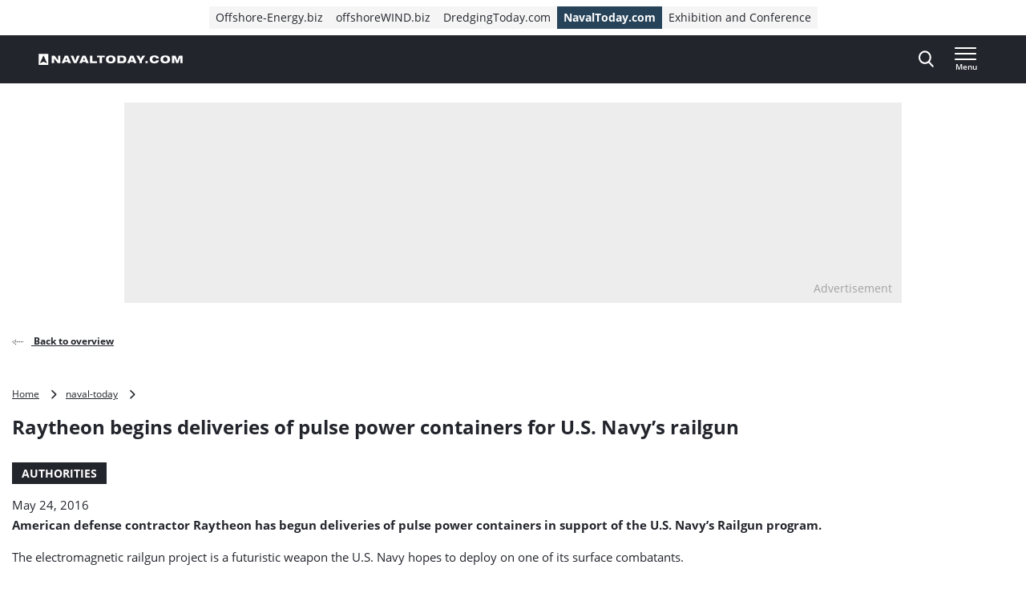

--- FILE ---
content_type: text/html; charset=UTF-8
request_url: https://www.navaltoday.com/2016/05/24/raytheon-begins-deliveries-of-pulse-power-containers-for-u-s-navys-railgun/
body_size: 19991
content:
<!doctype html>
<html class="no-js tw-naval-today" lang="en-US">
	<head>
		<meta charset="utf-8">
		<meta name="viewport" content="width=device-width, initial-scale=1.0, minimum-scale=1.0, user-scalable=yes"/>
		<meta name='robots' content='index, follow, max-image-preview:large, max-snippet:-1, max-video-preview:-1' />
	<style>img:is([sizes="auto" i], [sizes^="auto," i]) { contain-intrinsic-size: 3000px 1500px }</style>
	<script id="cookie-law-info-gcm-var-js">
var _ckyGcm = {"status":true,"default_settings":[{"analytics":"denied","advertisement":"denied","functional":"denied","necessary":"granted","ad_user_data":"denied","ad_personalization":"denied","regions":"All"}],"wait_for_update":2000,"url_passthrough":false,"ads_data_redaction":false}</script>
<script id="cookie-law-info-gcm-js" type="text/javascript" src="https://www.navaltoday.com/wp-content/plugins/cookie-law-info/lite/frontend/js/gcm.min.js"></script> <script id="cookieyes" type="text/javascript" src="https://cdn-cookieyes.com/client_data/c250329306f198e79876bee8/script.js"></script>
<!-- Google Tag Manager for WordPress by gtm4wp.com -->
<script data-cfasync="false" data-pagespeed-no-defer>
	var gtm4wp_datalayer_name = "dataLayer";
	var dataLayer = dataLayer || [];
</script>
<!-- End Google Tag Manager for WordPress by gtm4wp.com -->
	<!-- This site is optimized with the Yoast SEO Premium plugin  - https://yoast.com/wordpress/plugins/seo/ -->
	<title>Raytheon begins deliveries of pulse power containers for U.S. Navy&#039;s railgun - Naval Today</title>
	<link rel="canonical" href="https://www.navaltoday.com/2016/05/24/raytheon-begins-deliveries-of-pulse-power-containers-for-u-s-navys-railgun/" />
	<meta property="og:locale" content="en_US" />
	<meta property="og:type" content="article" />
	<meta property="og:title" content="Raytheon begins deliveries of pulse power containers for U.S. Navy&#039;s railgun" />
	<meta property="og:description" content="American defense contractor Raytheon has begun deliveries of pulse power containers in support of the U.S. Navy&#8217;s Railgun program. The electromagnetic railgun project is a futuristic weapon the U.S. Navy hopes to deploy on one of its surface combatants. USNS Millinocket was supposed to be the first vessel fitted with the gun that is, according to [&hellip;]" />
	<meta property="og:url" content="https://www.navaltoday.com/2016/05/24/raytheon-begins-deliveries-of-pulse-power-containers-for-u-s-navys-railgun/" />
	<meta property="og:site_name" content="Naval Today" />
	<meta property="article:published_time" content="2016-05-24T08:00:28+00:00" />
	<meta name="author" content="navaltoday" />
	<meta name="twitter:card" content="summary_large_image" />
	<meta name="twitter:label1" content="Written by" />
	<meta name="twitter:data1" content="navaltoday" />
	<meta name="twitter:label2" content="Est. reading time" />
	<meta name="twitter:data2" content="2 minutes" />
	<script type="application/ld+json" class="yoast-schema-graph">{"@context":"https://schema.org","@graph":[{"@type":"WebPage","@id":"https://www.navaltoday.com/2016/05/24/raytheon-begins-deliveries-of-pulse-power-containers-for-u-s-navys-railgun/","url":"https://www.navaltoday.com/2016/05/24/raytheon-begins-deliveries-of-pulse-power-containers-for-u-s-navys-railgun/","name":"Raytheon begins deliveries of pulse power containers for U.S. Navy's railgun - Naval Today","isPartOf":{"@id":"https://www.navaltoday.com/#website"},"datePublished":"2016-05-24T08:00:28+00:00","author":{"@id":"https://www.navaltoday.com/#/schema/person/76c18d5e4b8dfcd1cf3446bec2512a8a"},"breadcrumb":{"@id":"https://www.navaltoday.com/2016/05/24/raytheon-begins-deliveries-of-pulse-power-containers-for-u-s-navys-railgun/#breadcrumb"},"inLanguage":"en-US","potentialAction":[{"@type":"ReadAction","target":["https://www.navaltoday.com/2016/05/24/raytheon-begins-deliveries-of-pulse-power-containers-for-u-s-navys-railgun/"]}]},{"@type":"BreadcrumbList","@id":"https://www.navaltoday.com/2016/05/24/raytheon-begins-deliveries-of-pulse-power-containers-for-u-s-navys-railgun/#breadcrumb","itemListElement":[{"@type":"ListItem","position":1,"name":"Home","item":"https://www.navaltoday.com"},{"@type":"ListItem","position":2,"name":"naval-today","item":"https://www.navaltoday.com/markets/naval-today/"},{"@type":"ListItem","position":3,"name":"Raytheon begins deliveries of pulse power containers for U.S. Navy&#8217;s railgun"}]},{"@type":"WebSite","@id":"https://www.navaltoday.com/#website","url":"https://www.navaltoday.com/","name":"Naval Today","description":"The industry&#039;s seaborne news provider","potentialAction":[{"@type":"SearchAction","target":{"@type":"EntryPoint","urlTemplate":"https://www.navaltoday.com/?s={search_term_string}"},"query-input":{"@type":"PropertyValueSpecification","valueRequired":true,"valueName":"search_term_string"}}],"inLanguage":"en-US"},{"@type":"Person","@id":"https://www.navaltoday.com/#/schema/person/76c18d5e4b8dfcd1cf3446bec2512a8a","name":"navaltoday","image":{"@type":"ImageObject","inLanguage":"en-US","@id":"https://www.navaltoday.com/#/schema/person/image/","url":"https://secure.gravatar.com/avatar/8efed5fd81673b66f3a17a3e9760c6b3659a67953156f01ed7d53c27265da785?s=96&d=mm&r=g","contentUrl":"https://secure.gravatar.com/avatar/8efed5fd81673b66f3a17a3e9760c6b3659a67953156f01ed7d53c27265da785?s=96&d=mm&r=g","caption":"navaltoday"},"url":"https://www.navaltoday.com/author/navaltoday/"}]}</script>
	<!-- / Yoast SEO Premium plugin. -->


<link rel='dns-prefetch' href='//securepubads.g.doubleclick.net' />
<link rel='stylesheet' id='wp-block-library-css' href='https://www.navaltoday.com/wp-includes/css/dist/block-library/style.min.css?ver=6.8.3' type='text/css' media='all' />
<style id='classic-theme-styles-inline-css' type='text/css'>
/*! This file is auto-generated */
.wp-block-button__link{color:#fff;background-color:#32373c;border-radius:9999px;box-shadow:none;text-decoration:none;padding:calc(.667em + 2px) calc(1.333em + 2px);font-size:1.125em}.wp-block-file__button{background:#32373c;color:#fff;text-decoration:none}
</style>
<style id='elasticpress-related-posts-style-inline-css' type='text/css'>
.editor-styles-wrapper .wp-block-elasticpress-related-posts ul,.wp-block-elasticpress-related-posts ul{list-style-type:none;padding:0}.editor-styles-wrapper .wp-block-elasticpress-related-posts ul li a>div{display:inline}

</style>
<style id='global-styles-inline-css' type='text/css'>
:root{--wp--preset--aspect-ratio--square: 1;--wp--preset--aspect-ratio--4-3: 4/3;--wp--preset--aspect-ratio--3-4: 3/4;--wp--preset--aspect-ratio--3-2: 3/2;--wp--preset--aspect-ratio--2-3: 2/3;--wp--preset--aspect-ratio--16-9: 16/9;--wp--preset--aspect-ratio--9-16: 9/16;--wp--preset--color--black: #000000;--wp--preset--color--cyan-bluish-gray: #abb8c3;--wp--preset--color--white: #ffffff;--wp--preset--color--pale-pink: #f78da7;--wp--preset--color--vivid-red: #cf2e2e;--wp--preset--color--luminous-vivid-orange: #ff6900;--wp--preset--color--luminous-vivid-amber: #fcb900;--wp--preset--color--light-green-cyan: #7bdcb5;--wp--preset--color--vivid-green-cyan: #00d084;--wp--preset--color--pale-cyan-blue: #8ed1fc;--wp--preset--color--vivid-cyan-blue: #0693e3;--wp--preset--color--vivid-purple: #9b51e0;--wp--preset--gradient--vivid-cyan-blue-to-vivid-purple: linear-gradient(135deg,rgba(6,147,227,1) 0%,rgb(155,81,224) 100%);--wp--preset--gradient--light-green-cyan-to-vivid-green-cyan: linear-gradient(135deg,rgb(122,220,180) 0%,rgb(0,208,130) 100%);--wp--preset--gradient--luminous-vivid-amber-to-luminous-vivid-orange: linear-gradient(135deg,rgba(252,185,0,1) 0%,rgba(255,105,0,1) 100%);--wp--preset--gradient--luminous-vivid-orange-to-vivid-red: linear-gradient(135deg,rgba(255,105,0,1) 0%,rgb(207,46,46) 100%);--wp--preset--gradient--very-light-gray-to-cyan-bluish-gray: linear-gradient(135deg,rgb(238,238,238) 0%,rgb(169,184,195) 100%);--wp--preset--gradient--cool-to-warm-spectrum: linear-gradient(135deg,rgb(74,234,220) 0%,rgb(151,120,209) 20%,rgb(207,42,186) 40%,rgb(238,44,130) 60%,rgb(251,105,98) 80%,rgb(254,248,76) 100%);--wp--preset--gradient--blush-light-purple: linear-gradient(135deg,rgb(255,206,236) 0%,rgb(152,150,240) 100%);--wp--preset--gradient--blush-bordeaux: linear-gradient(135deg,rgb(254,205,165) 0%,rgb(254,45,45) 50%,rgb(107,0,62) 100%);--wp--preset--gradient--luminous-dusk: linear-gradient(135deg,rgb(255,203,112) 0%,rgb(199,81,192) 50%,rgb(65,88,208) 100%);--wp--preset--gradient--pale-ocean: linear-gradient(135deg,rgb(255,245,203) 0%,rgb(182,227,212) 50%,rgb(51,167,181) 100%);--wp--preset--gradient--electric-grass: linear-gradient(135deg,rgb(202,248,128) 0%,rgb(113,206,126) 100%);--wp--preset--gradient--midnight: linear-gradient(135deg,rgb(2,3,129) 0%,rgb(40,116,252) 100%);--wp--preset--font-size--small: 13px;--wp--preset--font-size--medium: 20px;--wp--preset--font-size--large: 36px;--wp--preset--font-size--x-large: 42px;--wp--preset--font-size--normal: 16px;--wp--preset--font-size--intro: 22px;--wp--preset--spacing--20: 0.44rem;--wp--preset--spacing--30: 0.67rem;--wp--preset--spacing--40: 1rem;--wp--preset--spacing--50: 1.5rem;--wp--preset--spacing--60: 2.25rem;--wp--preset--spacing--70: 3.38rem;--wp--preset--spacing--80: 5.06rem;--wp--preset--shadow--natural: 6px 6px 9px rgba(0, 0, 0, 0.2);--wp--preset--shadow--deep: 12px 12px 50px rgba(0, 0, 0, 0.4);--wp--preset--shadow--sharp: 6px 6px 0px rgba(0, 0, 0, 0.2);--wp--preset--shadow--outlined: 6px 6px 0px -3px rgba(255, 255, 255, 1), 6px 6px rgba(0, 0, 0, 1);--wp--preset--shadow--crisp: 6px 6px 0px rgba(0, 0, 0, 1);}:where(.is-layout-flex){gap: 0.5em;}:where(.is-layout-grid){gap: 0.5em;}body .is-layout-flex{display: flex;}.is-layout-flex{flex-wrap: wrap;align-items: center;}.is-layout-flex > :is(*, div){margin: 0;}body .is-layout-grid{display: grid;}.is-layout-grid > :is(*, div){margin: 0;}:where(.wp-block-columns.is-layout-flex){gap: 2em;}:where(.wp-block-columns.is-layout-grid){gap: 2em;}:where(.wp-block-post-template.is-layout-flex){gap: 1.25em;}:where(.wp-block-post-template.is-layout-grid){gap: 1.25em;}.has-black-color{color: var(--wp--preset--color--black) !important;}.has-cyan-bluish-gray-color{color: var(--wp--preset--color--cyan-bluish-gray) !important;}.has-white-color{color: var(--wp--preset--color--white) !important;}.has-pale-pink-color{color: var(--wp--preset--color--pale-pink) !important;}.has-vivid-red-color{color: var(--wp--preset--color--vivid-red) !important;}.has-luminous-vivid-orange-color{color: var(--wp--preset--color--luminous-vivid-orange) !important;}.has-luminous-vivid-amber-color{color: var(--wp--preset--color--luminous-vivid-amber) !important;}.has-light-green-cyan-color{color: var(--wp--preset--color--light-green-cyan) !important;}.has-vivid-green-cyan-color{color: var(--wp--preset--color--vivid-green-cyan) !important;}.has-pale-cyan-blue-color{color: var(--wp--preset--color--pale-cyan-blue) !important;}.has-vivid-cyan-blue-color{color: var(--wp--preset--color--vivid-cyan-blue) !important;}.has-vivid-purple-color{color: var(--wp--preset--color--vivid-purple) !important;}.has-black-background-color{background-color: var(--wp--preset--color--black) !important;}.has-cyan-bluish-gray-background-color{background-color: var(--wp--preset--color--cyan-bluish-gray) !important;}.has-white-background-color{background-color: var(--wp--preset--color--white) !important;}.has-pale-pink-background-color{background-color: var(--wp--preset--color--pale-pink) !important;}.has-vivid-red-background-color{background-color: var(--wp--preset--color--vivid-red) !important;}.has-luminous-vivid-orange-background-color{background-color: var(--wp--preset--color--luminous-vivid-orange) !important;}.has-luminous-vivid-amber-background-color{background-color: var(--wp--preset--color--luminous-vivid-amber) !important;}.has-light-green-cyan-background-color{background-color: var(--wp--preset--color--light-green-cyan) !important;}.has-vivid-green-cyan-background-color{background-color: var(--wp--preset--color--vivid-green-cyan) !important;}.has-pale-cyan-blue-background-color{background-color: var(--wp--preset--color--pale-cyan-blue) !important;}.has-vivid-cyan-blue-background-color{background-color: var(--wp--preset--color--vivid-cyan-blue) !important;}.has-vivid-purple-background-color{background-color: var(--wp--preset--color--vivid-purple) !important;}.has-black-border-color{border-color: var(--wp--preset--color--black) !important;}.has-cyan-bluish-gray-border-color{border-color: var(--wp--preset--color--cyan-bluish-gray) !important;}.has-white-border-color{border-color: var(--wp--preset--color--white) !important;}.has-pale-pink-border-color{border-color: var(--wp--preset--color--pale-pink) !important;}.has-vivid-red-border-color{border-color: var(--wp--preset--color--vivid-red) !important;}.has-luminous-vivid-orange-border-color{border-color: var(--wp--preset--color--luminous-vivid-orange) !important;}.has-luminous-vivid-amber-border-color{border-color: var(--wp--preset--color--luminous-vivid-amber) !important;}.has-light-green-cyan-border-color{border-color: var(--wp--preset--color--light-green-cyan) !important;}.has-vivid-green-cyan-border-color{border-color: var(--wp--preset--color--vivid-green-cyan) !important;}.has-pale-cyan-blue-border-color{border-color: var(--wp--preset--color--pale-cyan-blue) !important;}.has-vivid-cyan-blue-border-color{border-color: var(--wp--preset--color--vivid-cyan-blue) !important;}.has-vivid-purple-border-color{border-color: var(--wp--preset--color--vivid-purple) !important;}.has-vivid-cyan-blue-to-vivid-purple-gradient-background{background: var(--wp--preset--gradient--vivid-cyan-blue-to-vivid-purple) !important;}.has-light-green-cyan-to-vivid-green-cyan-gradient-background{background: var(--wp--preset--gradient--light-green-cyan-to-vivid-green-cyan) !important;}.has-luminous-vivid-amber-to-luminous-vivid-orange-gradient-background{background: var(--wp--preset--gradient--luminous-vivid-amber-to-luminous-vivid-orange) !important;}.has-luminous-vivid-orange-to-vivid-red-gradient-background{background: var(--wp--preset--gradient--luminous-vivid-orange-to-vivid-red) !important;}.has-very-light-gray-to-cyan-bluish-gray-gradient-background{background: var(--wp--preset--gradient--very-light-gray-to-cyan-bluish-gray) !important;}.has-cool-to-warm-spectrum-gradient-background{background: var(--wp--preset--gradient--cool-to-warm-spectrum) !important;}.has-blush-light-purple-gradient-background{background: var(--wp--preset--gradient--blush-light-purple) !important;}.has-blush-bordeaux-gradient-background{background: var(--wp--preset--gradient--blush-bordeaux) !important;}.has-luminous-dusk-gradient-background{background: var(--wp--preset--gradient--luminous-dusk) !important;}.has-pale-ocean-gradient-background{background: var(--wp--preset--gradient--pale-ocean) !important;}.has-electric-grass-gradient-background{background: var(--wp--preset--gradient--electric-grass) !important;}.has-midnight-gradient-background{background: var(--wp--preset--gradient--midnight) !important;}.has-small-font-size{font-size: var(--wp--preset--font-size--small) !important;}.has-medium-font-size{font-size: var(--wp--preset--font-size--medium) !important;}.has-large-font-size{font-size: var(--wp--preset--font-size--large) !important;}.has-x-large-font-size{font-size: var(--wp--preset--font-size--x-large) !important;}
:where(.wp-block-post-template.is-layout-flex){gap: 1.25em;}:where(.wp-block-post-template.is-layout-grid){gap: 1.25em;}
:where(.wp-block-columns.is-layout-flex){gap: 2em;}:where(.wp-block-columns.is-layout-grid){gap: 2em;}
:root :where(.wp-block-pullquote){font-size: 1.5em;line-height: 1.6;}
</style>
<link rel='stylesheet' id='ep_general_styles-css' href='https://www.navaltoday.com/wp-content/plugins/elasticpress/dist/css/general-styles.css?ver=66295efe92a630617c00' type='text/css' media='all' />
<link rel='stylesheet' id='ll-index-styles-css' href='https://www.navaltoday.com/wp-content/themes/navingo-news/dist/css/index.css?ver=049815fda22aea7d7012bb923c82c061597a711b' type='text/css' media='all' />
<link rel='stylesheet' id='ll-index-subsite-styles-css' href='https://www.navaltoday.com/wp-content/themes/navingo-news/dist/css/naval-today.css?ver=049815fda22aea7d7012bb923c82c061597a711b' type='text/css' media='all' />
<link rel='stylesheet' id='elasticpress-facets-css' href='https://www.navaltoday.com/wp-content/plugins/elasticpress/dist/css/facets-styles.css?ver=e96caca972beab457d95' type='text/css' media='all' />
<script type="text/javascript" src="https://www.navaltoday.com/wp-includes/js/jquery/jquery.min.js?ver=3.7.1" id="jquery-core-js"></script>
<script type="text/javascript" src="https://www.navaltoday.com/wp-includes/js/jquery/jquery-migrate.min.js?ver=3.4.1" id="jquery-migrate-js"></script>
<script type="text/javascript" src="https://securepubads.g.doubleclick.net/tag/js/gpt.js?ver=049815fda22aea7d7012bb923c82c061597a711b" id="gpt-library-js" async="async" data-wp-strategy="async"></script>
<script type="text/javascript" id="gpt-ad-slot-definitions-js-extra">
/* <![CDATA[ */
var page = {"ID":"40558","type":"article","categories":["headline"],"tags":["electromagnetic-railgun","raytheon","us-navy"],"site_code":"navaltoday","network_code":"23284531441","inlineAdsAmount":"0"};
/* ]]> */
</script>
<script type="text/javascript" src="https://www.navaltoday.com/wp-content/themes/navingo-news/dist/google-publisher-tag.js?ver=049815fda22aea7d7012bb923c82c061597a711b" id="gpt-ad-slot-definitions-js" async="async" data-wp-strategy="async"></script>
<link rel="EditURI" type="application/rsd+xml" title="RSD" href="https://www.navaltoday.com/xmlrpc.php?rsd" />
<meta name="generator" content="WordPress 6.8.3" />
<link rel="alternate" title="oEmbed (JSON)" type="application/json+oembed" href="https://www.navaltoday.com/wp-json/oembed/1.0/embed?url=https%3A%2F%2Fwww.navaltoday.com%2F2016%2F05%2F24%2Fraytheon-begins-deliveries-of-pulse-power-containers-for-u-s-navys-railgun%2F" />
<link rel="alternate" title="oEmbed (XML)" type="text/xml+oembed" href="https://www.navaltoday.com/wp-json/oembed/1.0/embed?url=https%3A%2F%2Fwww.navaltoday.com%2F2016%2F05%2F24%2Fraytheon-begins-deliveries-of-pulse-power-containers-for-u-s-navys-railgun%2F&#038;format=xml" />

<!-- Google Tag Manager for WordPress by gtm4wp.com -->
<!-- GTM Container placement set to automatic -->
<script data-cfasync="false" data-pagespeed-no-defer>
	var dataLayer_content = {"pagePostType":"post","pagePostType2":"single-post","pageCategory":["headline"],"pageAttributes":["electromagnetic-railgun","raytheon","us-navy"],"pagePostAuthor":"navaltoday"};
	dataLayer.push( dataLayer_content );
</script>
<script data-cfasync="false" data-pagespeed-no-defer>
(function(w,d,s,l,i){w[l]=w[l]||[];w[l].push({'gtm.start':
new Date().getTime(),event:'gtm.js'});var f=d.getElementsByTagName(s)[0],
j=d.createElement(s),dl=l!='dataLayer'?'&l='+l:'';j.async=true;j.src=
'//www.googletagmanager.com/gtm.js?id='+i+dl;f.parentNode.insertBefore(j,f);
})(window,document,'script','dataLayer','GTM-5LLTSD8');
</script>
<!-- End Google Tag Manager for WordPress by gtm4wp.com --><link rel="icon" href="https://www.navaltoday.com/wp-content/uploads/sites/10/2020/05/cropped-NavalToday-icon-2.png" sizes="32x32" />
<link rel="icon" href="https://www.navaltoday.com/wp-content/uploads/sites/10/2020/05/cropped-NavalToday-icon-2.png" sizes="192x192" />
<link rel="apple-touch-icon" href="https://www.navaltoday.com/wp-content/uploads/sites/10/2020/05/cropped-NavalToday-icon-2.png" />
<meta name="msapplication-TileImage" content="https://www.navaltoday.com/wp-content/uploads/sites/10/2020/05/cropped-NavalToday-icon-2.png" />


		
		
	</head>

	<body class="wp-singular post-template-default single single-post postid-40558 single-format-standard wp-theme-navingo-news !tw-pt-0  nav-new">
		<span data-module="text-zoom" aria-hidden="true" class="tw-opacity-0 tw-absolute -tw-left-full tw-size-[1em]"></span>

			<a
		href="#main-content"
		data-component="skip-link"
		class="tw-text-lg tw-underline tw-sr-only focus:tw-not-sr-only focus:tw-absolute focus:tw-p-4 focus:tw-z-50 tw-bg-neutral-50 hover:tw-no-underline tw-border-neutral-800 tw-text-neutral-800"
	>
		Direct naar inhoud
	</a>

<header class="tw-top-admin-bar tw-sticky tw-z-40 tw-transition-transform tw-duration-300 navigation-news" data-module="news-header">
	<div class="tw-bg-white js-network-navigation tw-hidden md:tw-block">
		<div class="tw-ll-container">
							<div class="tw-flex tw-justify-center tw-items-center tw-p-2 tw-gap-8 tw-mx-8 tw-w-full lg:tw-mx-0 lg:tw-px-0 tw-relative">
						<nav data-component="network-navigation" class="navigation" aria-label="Navingo Network">
		<ul id="menu-network" class="tw-m-0 tw-p-0 tw-flex tw-items-center tw-gap-2 tw-list-unstyled tw-flex-wrap">
												<li class="tw-inline-flex tw-items-center tw-shrink-0 tw-text-sm">
						<a href="https://www.offshore-energy.biz/" class="tw-text-sm tw-inline-flex tw-items-center tw-gap-1 tw-px-2 tw-min-h-7 tw-underline-fade-in tw-bg-neutral-100">
														Offshore-Energy.biz
						</a>
					</li>
																<li class="tw-inline-flex tw-items-center tw-shrink-0 tw-text-sm">
						<a href="https://www.offshorewind.biz/" class="tw-text-sm tw-inline-flex tw-items-center tw-gap-1 tw-px-2 tw-min-h-7 tw-underline-fade-in tw-bg-neutral-100">
														offshoreWIND.biz
						</a>
					</li>
																<li class="tw-inline-flex tw-items-center tw-shrink-0 tw-text-sm">
						<a href="https://www.dredgingtoday.com/" class="tw-text-sm tw-inline-flex tw-items-center tw-gap-1 tw-px-2 tw-min-h-7 tw-underline-fade-in tw-bg-neutral-100">
														DredgingToday.com
						</a>
					</li>
																<li class="tw-inline-flex tw-items-center tw-shrink-0 tw-text-sm">
						<a href="https://www.navaltoday.com/" class="tw-text-sm tw-inline-flex tw-items-center tw-gap-1 tw-px-2 tw-min-h-7 tw-underline-fade-in tw-bg-subsite tw-text-white tw-font-bold">
														NavalToday.com
						</a>
					</li>
																<li class="tw-inline-flex tw-items-center tw-shrink-0 tw-text-sm">
						<a href="https://oeec.biz/" class="tw-text-sm tw-inline-flex tw-items-center tw-gap-1 tw-px-2 tw-min-h-7 tw-underline-fade-in tw-bg-neutral-100">
														Exhibition and Conference
						</a>
					</li>
									</ul>
	</nav>

					<div class="tw-absolute tw-right-0">
													<div class="hidden-xs visible-md">
								<nav aria-label="Meta Navigation - CTA" data-module="NavMeta">
									<div class="menu-meta-navigation-cta-container"><ul class="meta-nav"><li class='meta-nav__item'><a  href="https://www.navaltoday.com/advertising/" class='meta-nav__link '>Advertising</a></li></ul></div>
								</nav>
							</div>
											</div>
				</div>
					</div>
	</div>
	<div class="tw-bg-shark oe-visitors:tw-bg-matisse-800">
		<div class="tw-ll-container tw-flex tw-justify-between tw-gap-8">
			<div class="tw-flex tw-items-center">
				<a href="https://www.navaltoday.com" class="tw-h-10 tw-w-auto" onClick="
					window.dataLayer.push({
						hitType: 'event',
						eventCategory: 'Navigation',
						eventAction: 'click',
						eventLabel: 'Home link (logo)'
					});
				">
																					<img src="https://www.navaltoday.com/wp-content/themes/navingo-news/public/images/naval-today-logo-white.svg" class="tw-h-full tw-max-w-[180px] tw-w-auto" alt="Naval Today logo" width="300" height="150">
					<span class="tw-sr-only">, go to home</span>
				</a>
			</div>

							<nav class="hidden-xs visible-lg" aria-label="Navigation Desktop" data-module="NavPrimary">
					<div class="menu-navigation-desktop-container"><ul class="main-nav"><li class='main-nav__item main-nav__item--parent-active'><a  href="https://www.navaltoday.com/topic/authorities/" class='main-nav__link '>Authorities</a></li><li class='main-nav__item'><a  href="https://www.navaltoday.com/topic/training-education/" class='main-nav__link '>Training &amp; Education</a></li><li class='main-nav__item main-nav__item--parent-active'><a  href="https://www.navaltoday.com/topic/industry-news/" class='main-nav__link '>Industry</a></li><li class='main-nav__item main-nav__item--parent-active'><a  href="https://www.navaltoday.com/topic/equipment-technology/" class='main-nav__link '>Equipment &amp; technology</a></li><li class='main-nav__item'><a  href="https://www.navaltoday.com/topic/vessels/" class='main-nav__link '>Vessels</a></li><li class='main-nav__item main-nav__item--parent-active'><a  href="https://www.navaltoday.com/news/" class='main-nav__link '>More News</a></li></ul></div>
				</nav>
			
			<div class="tw-flex tw-items-center tw-gap-0 md:tw-gap-4">
				
<div
	class="search-navigation"
	data-module="toggle"
	data-config="{&quot;trigger&quot;:&quot;.js-search-navigation&quot;,&quot;target&quot;:&quot;.search-navigation__dropdown&quot;,&quot;focusInput&quot;:true}">
	
	

<button
	class="btn btn--menu&#x20;js-search-navigation"
							aria-expanded="false"
				aria-label="Open&#x20;search&#x20;form"
					data-collapsed="Open&#x20;search&#x20;form"
				data-expanded="Close&#x20;search&#x20;form"
			>
	
	
						<span class="btn__icon">
			<span class="inline-icon search-icon" aria-hidden="true"><svg width="19" height="21" viewBox="0 0 19 21" fill="none" xmlns="http://www.w3.org/2000/svg">
<path fill-rule="evenodd" clip-rule="evenodd" d="M18.4828 19.0273L13.8616 13.941C15.0502 12.4449 15.7013 10.5631 15.7013 8.60429C15.7013 4.02852 12.1839 0.305664 7.85887 0.305664C3.536 0.305664 0.0185547 4.02852 0.0185547 8.60429C0.0185547 13.1814 3.536 16.9043 7.85887 16.9043C9.48207 16.9043 11.0303 16.3865 12.3518 15.4014L17.0096 20.5284C17.2043 20.7435 17.4656 20.8612 17.7473 20.8612C18.0119 20.8612 18.2629 20.7539 18.4547 20.5586C18.8625 20.1445 18.874 19.4589 18.4828 19.0273ZM7.85887 2.47109C11.055 2.47109 13.6554 5.22332 13.6554 8.60429C13.6554 11.9871 11.055 14.7388 7.85887 14.7388C4.66445 14.7388 2.0645 11.9871 2.0645 8.60429C2.0645 5.22332 4.66445 2.47109 7.85887 2.47109Z" fill="currentColor"/>
</svg>
</span>

							<span class="inline-icon inline-icon--expanded close-icon" aria-hidden="true"><svg width="19" height="19" viewBox="0 0 19 19" fill="none" xmlns="http://www.w3.org/2000/svg">
<path d="M0.309554 1.97619L17.0238 18.6905C17.3789 19.0455 17.9652 19.0349 18.3334 18.6667C18.7016 18.2985 18.7122 17.7122 18.3572 17.3571L1.64289 0.642857C1.28785 0.287817 0.701554 0.298477 0.333364 0.666667C-0.0348261 1.03486 -0.0454859 1.62115 0.309554 1.97619Z" fill="currentColor"/>
<path d="M1.97619 18.6905L18.6905 1.97619C19.0455 1.62115 19.0349 1.03486 18.6667 0.666666C18.2985 0.298477 17.7122 0.287816 17.3571 0.642857L0.642857 17.3571C0.287817 17.7122 0.298477 18.2985 0.666667 18.6667C1.03486 19.0349 1.62115 19.0455 1.97619 18.6905Z" fill="currentColor"/>
</svg>
</span>
					</span>
	
	</button>
	<div class="search-navigation__dropdown" aria-hidden="true">
		<div class="container">
			<form class="search-form" method="get" action="https://www.navaltoday.com" role="search">
	<div class="search-form__field">
		<label for="searchbar-696ca111e11b7" class="screen-reader-text">Search</label>
		<input
			type="search"
			name="s"
			value=""
			id="searchbar-696ca111e11b7"
			placeholder="Search by keyword"
			autocomplete="off"
			autocapitalize="off"
			autocorrect="off"
			spellcheck="false"
		>
	</div>
	


<button
	class="btn btn--primary"
				type="submit"
							aria-label="Search"
						>
						<span class="btn__icon">
			<span class="inline-icon search-icon" aria-hidden="true"><svg width="19" height="21" viewBox="0 0 19 21" fill="none" xmlns="http://www.w3.org/2000/svg">
<path fill-rule="evenodd" clip-rule="evenodd" d="M18.4828 19.0273L13.8616 13.941C15.0502 12.4449 15.7013 10.5631 15.7013 8.60429C15.7013 4.02852 12.1839 0.305664 7.85887 0.305664C3.536 0.305664 0.0185547 4.02852 0.0185547 8.60429C0.0185547 13.1814 3.536 16.9043 7.85887 16.9043C9.48207 16.9043 11.0303 16.3865 12.3518 15.4014L17.0096 20.5284C17.2043 20.7435 17.4656 20.8612 17.7473 20.8612C18.0119 20.8612 18.2629 20.7539 18.4547 20.5586C18.8625 20.1445 18.874 19.4589 18.4828 19.0273ZM7.85887 2.47109C11.055 2.47109 13.6554 5.22332 13.6554 8.60429C13.6554 11.9871 11.055 14.7388 7.85887 14.7388C4.66445 14.7388 2.0645 11.9871 2.0645 8.60429C2.0645 5.22332 4.66445 2.47109 7.85887 2.47109Z" fill="currentColor"/>
</svg>
</span>

					</span>
	
	
	
	</button>
</form>
		</div>
	</div>
</div>

				<div class="hidden-sm">
					
				</div>

				
<div
	class="header-menu"
	data-module="toggle"
	data-config="{&quot;trigger&quot;:&quot;.js-header-menu-696ca111e21bd&quot;,&quot;target&quot;:&quot;.header-menu__dropdown-696ca111e21bf&quot;,&quot;disableScroll&quot;:false}">
	
	

<button
	class="btn btn--menu&#x20;js-header-menu-696ca111e21bd"
							aria-expanded="false"
				aria-label="Open&#x20;menu"
					data-collapsed="Open&#x20;menu"
				data-expanded="Close&#x20;menu"
			>
	
			<span class="btn__text">
			Menu
		</span>
	
						<span class="btn__icon">
			<span class="inline-icon menu-icon" aria-hidden="true"><svg width="28" height="16" viewBox="0 0 28 16" fill="none" xmlns="http://www.w3.org/2000/svg">
<path d="M0.98284 16H26.0543C26.5868 16 27.0186 15.5523 27.0186 15C27.0186 14.4477 26.5868 14 26.0543 14H0.98284C0.45028 14 0.0185547 14.4477 0.0185547 15C0.0185547 15.5523 0.45028 16 0.98284 16Z" fill="currentColor"/>
<path d="M0.964286 9H26.0357C26.5683 9 27 8.55228 27 8C27 7.44772 26.5683 7 26.0357 7H0.964286C0.431725 7 0 7.44772 0 8C0 8.55228 0.431725 9 0.964286 9Z" fill="currentColor"/>
<path d="M0.964286 2H26.0357C26.5683 2 27 1.55228 27 1C27 0.447715 26.5683 0 26.0357 0H0.964286C0.431725 0 0 0.447715 0 1C0 1.55228 0.431725 2 0.964286 2Z" fill="currentColor"/>
</svg>
</span>

							<span class="inline-icon inline-icon--expanded close-icon" aria-hidden="true"><svg width="19" height="19" viewBox="0 0 19 19" fill="none" xmlns="http://www.w3.org/2000/svg">
<path d="M0.309554 1.97619L17.0238 18.6905C17.3789 19.0455 17.9652 19.0349 18.3334 18.6667C18.7016 18.2985 18.7122 17.7122 18.3572 17.3571L1.64289 0.642857C1.28785 0.287817 0.701554 0.298477 0.333364 0.666667C-0.0348261 1.03486 -0.0454859 1.62115 0.309554 1.97619Z" fill="currentColor"/>
<path d="M1.97619 18.6905L18.6905 1.97619C19.0455 1.62115 19.0349 1.03486 18.6667 0.666666C18.2985 0.298477 17.7122 0.287816 17.3571 0.642857L0.642857 17.3571C0.287817 17.7122 0.298477 18.2985 0.666667 18.6667C1.03486 19.0349 1.62115 19.0455 1.97619 18.6905Z" fill="currentColor"/>
</svg>
</span>
					</span>
	
	</button>
	<div class="header-menu__dropdown header-menu__dropdown-696ca111e21bf" aria-hidden="true">
		<div class="container">
			<div class="header-menu__inner">
				<div class="header-menu__primary">
											<nav class="navigation" aria-label="Primary Navigation Dropdown" data-module="NavPrimary">
							<div class="menu-primary-navigation-dropdown-container"><ul class="primary-nav"><li class='primary-nav__item primary-nav__item--parent-active'><a  href="https://www.navaltoday.com/topic/authorities/" class='primary-nav__link '>Authorities</a></li><li class='primary-nav__item'><a  href="https://www.navaltoday.com/topic/training-education/" class='primary-nav__link '>Training &amp; Education</a></li><li class='primary-nav__item primary-nav__item--parent-active'><a  href="https://www.navaltoday.com/topic/industry-news/" class='primary-nav__link '>Industry</a></li><li class='primary-nav__item primary-nav__item--parent-active'><a  href="https://www.navaltoday.com/topic/equipment-technology/" class='primary-nav__link '>Equipment &amp; technology</a></li><li class='primary-nav__item'><a  href="https://www.navaltoday.com/topic/vessels/" class='primary-nav__link '>Vessels</a></li><li class='primary-nav__item primary-nav__item--parent-active'><a  href="https://www.navaltoday.com/topic/research-development/" class='primary-nav__link '>Research &amp; Development</a></li><li class='primary-nav__item'><a  href="https://www.navaltoday.com/topic/operations/" class='primary-nav__link '>Operations</a></li><li class='primary-nav__item'><a  href="https://www.navaltoday.com/topic/uuv-uav/" class='primary-nav__link '>UUV/UAV</a></li><li class='primary-nav__item primary-nav__item--parent-active'><a  href="https://www.navaltoday.com/news/" class='primary-nav__link '>More News</a></li></ul></div>
						</nav>
									</div>
									<div class="header-menu__secondary">
													<nav class="navigation" aria-label="Secondary Navigation Dropdown">
								<div class="menu-secondary-navigation-dropdown-container"><ul class="secondary-nav"><li class='secondary-nav__item'><a  href="https://www.navaltoday.com/advertising/" class='secondary-nav__link '>Advertising</a></li><li class='secondary-nav__item'><a  href="https://www.navaltoday.com/newsletter/" class='secondary-nav__link '>Daily newsletter</a></li></ul></div>
							</nav>
																			<nav class="navigation" aria-label="Tertiary Navigation Dropdown">
								<div class="menu-tertiary-navigation-dropdown-container"><ul class="tertiary-nav"><li class='tertiary-nav__item tertiary-nav__item--parent-active'><a  href="https://www.navaltoday.com/news/" class='tertiary-nav__link '>News</a></li><li class='tertiary-nav__item'><a  href="https://www.navaltoday.com/report-news/" class='tertiary-nav__link '>Report your news</a></li><li class='tertiary-nav__item'><a  href="https://www.navaltoday.com/about/" class='tertiary-nav__link '>About</a></li><li class='tertiary-nav__item'><a  href="https://www.navaltoday.com/contact/" class='tertiary-nav__link '>Contact</a></li></ul></div>
							</nav>
						
						<ul class="socialmedia-navigation">
			<li class="socialmedia-navigation__item">
			<a href="https://www.facebook.com/pages/Naval-Today/131662580351945" class="socialmedia-navigation__link" aria-label="Facebook">
				<span class="icon-facebook"></span>
			</a>
		</li>
				<li class="socialmedia-navigation__item">
			<a href="https://twitter.com/navaltoday" class="socialmedia-navigation__link" aria-label="X (formerly Twitter)">
				<span class="icon-twitter"></span>
			</a>
		</li>
				<li class="socialmedia-navigation__item">
			<a href="https://www.linkedin.com/showcase/naval-today/" class="socialmedia-navigation__link" aria-label="LinkedIn">
				<span class="icon-linkedin_filled"></span>
			</a>
		</li>
						<li class="socialmedia-navigation__item">
			<a href="/cdn-cgi/l/email-protection#93fafdf5fcd3fdf2e5fafdf4fcbdf0fcfe" class="socialmedia-navigation__link" aria-label="Send e-mail">
				<span class="icon-email-full"></span>
			</a>
		</li>
		<li class="socialmedia-navigation__item">
		<a href="https://www.navaltoday.com/feed/" class="socialmedia-navigation__link" aria-label="Get an RSS feed from this website">
			<span class="icon-rss"></span>
		</a>
	</li>
</ul>
					</div>
							</div>
		</div>
	</div>
</div>
			</div>
		</div>
	</div>
</header>

	<script data-cfasync="false" src="/cdn-cgi/scripts/5c5dd728/cloudflare-static/email-decode.min.js"></script></body>
</html>

<div data-module="top-banner" class="tw-ll-container tw-my-6 tw-h-[100px] md:tw-h-[250px]">
	<div id="div-gpt-ad-top_banner" class="js-slot tw-overflow-hidden tw-grid tw-place-items-center"></div>
<script>
	(() => {
		const tryDisplay = () => {
			if (window.slotsRegistered) {
				googletag.cmd.push(() => {
					googletag.display("div-gpt-ad-top_banner");
				});
			} else {
				setTimeout(tryDisplay, 50);
			}
		};
		tryDisplay();
	})();
</script>

	<div aria-hidden="true" class="js-placeholder tw-h-full tw-max-w-full tw-w-[320px] md:tw-w-[728px] lg:tw-w-[970px] tw-relative tw-bg-[#ededed] tw-mx-auto">
		<div class="tw-w-fit tw-absolute tw-right-3 tw-bottom-2 tw-text-sm tw-text-neutral-400">Advertisement</div>
	</div>
</div>

<main class="main" data-module="observer" role="main">
		
	<section class="section !tw-pt-0">
		<div class="container">

			<article class="article text-zoom-lg:tw-flex-col" id="main-content" data-module="datalayer" data-eventtype="article_view" data-config="{&quot;url&quot;:&quot;https:\/\/www.navaltoday.com\/2016\/05\/24\/raytheon-begins-deliveries-of-pulse-power-containers-for-u-s-navys-railgun\/&quot;,&quot;title&quot;:&quot;Raytheon begins deliveries of electromagnetic railgun parts&quot;,&quot;author&quot;:&quot;navaltoday&quot;,&quot;id&quot;:40558,&quot;page_type&quot;:&quot;article&quot;,&quot;publication_date&quot;:&quot;over 9 years ago&quot;,&quot;revisions_count&quot;:null,&quot;is_industry_contribution&quot;:false,&quot;has_partner&quot;:false,&quot;is_advertorial&quot;:false,&quot;categories&quot;:[&quot;Headline&quot;],&quot;topics&quot;:[&quot;Authorities&quot;,&quot;Equipment &amp;amp; technology&quot;,&quot;Industry&quot;,&quot;Research &amp;amp; Development&quot;],&quot;markets&quot;:[&quot;Undefined&quot;],&quot;regions&quot;:[&quot;Americas&quot;]}">
				<div class="article__content text-zoom-lg:tw-w-auto">
											<div class="article-meta">
							<div class="article-meta__back-link">
								<a href="https://www.navaltoday.com" data-module="backlink" class="button-link button-link--secondary button-link--arrow-left">
									Back to overview
								</a>
							</div>
						</div>
					
					<div class="article__body text-zoom-lg:tw-max-w-none">
														<div class="breadcrumb"> <span><span><a href="https://www.navaltoday.com">Home</a></span>  <span><a href="https://www.navaltoday.com/markets/naval-today/">naval-today</a></span>  <span class="breadcrumb_last" aria-current="page">Raytheon begins deliveries of pulse power containers for U.S. Navy&#8217;s railgun</span></span> </div>

							<h1 class="article__title">Raytheon begins deliveries of pulse power containers for U.S. Navy&#8217;s railgun</h1>

							
															<div class="article__topic">
									<a href="https://www.navaltoday.com/topic/authorities/" class="tw-bg-shark oe-visitors:tw-bg-matisse-800 hocus:oe-visitors:tw-bg-neutral-200 oe-companies:tw-bg-matisse-800 tw-text-white hocus:tw-bg-neutral-200 hocus:tw-text-matisse-800 tw-transition-colors tw-px-3 tw-py-1 tw-font-bold tw-text-xs sm:tw-text-sm tw-uppercase">
										Authorities
									</a>
								</div>
							
														
							<div class="article-meta__info">
																	May 24, 2016
															</div>
						
						<div class="wp-content">
    <p><strong>American defense contractor Raytheon has begun deliveries of pulse power containers in support of the U.S. Navy&#8217;s Railgun program.</strong></p>
<p>The electromagnetic railgun project is a futuristic weapon the U.S. Navy hopes to deploy on one of its surface combatants.</p>
<p><a href="https://navaltoday.com/2014/04/08/us-navy-to-install-test-prototype-electromagnetic-railgun-at-vessel/" target="_blank" rel="noopener noreferrer">USNS Millinocket</a> was supposed to be the first vessel fitted with the gun that is, according to the Navy, capable of firing a projectile at six times the speed of sound.</p>
<p>However, Millinocket joined the Navy without a railgun on its turret. The same happened with US Navy plans to equip the newest stealth destroyer USS Zumwalt with the gun.</p>
<p>Latest predictions say the Navy expects to deploy the electromagnetic gun on the third, <a href="https://navaltoday.com/2015/09/15/us-navy-to-cancel-third-zumwalt/" target="_blank" rel="noopener noreferrer">and last</a>, Zumwalt-class vessel, the USS Lyndon B. Johnson.</p>
<p>Raytheon said the containers, which are comprised of multiple pulsed power modules, will be integrated into the Navy&#8217;s railgun test range for additional development and testing.</p>
<p>The company built this pulse power container to provide the mighty 32-megajoule jolt that the U.S. Navy&#8217;s new railgun requires. The modular pulsed power containers, when combined, produce enough energy to enable the electromagnetic launch of a railgun&#8217;s high-velocity projectile at speeds in excess of Mach 6.</p>
<p><em>&#8220;Directed energy has the potential to redefine military technology beyond missiles and our pulse power modules and containers will provide the tremendous amount of energy required to power applications like the Navy Railgun,&#8221;</em> said <strong>Colin Whelan</strong>, vice president of Advanced Technology for Raytheon&#8217;s Integrated Defense Systems business.</p>
<p>Raytheon&#8217;s pulse power container design is the result of work stemming from an initial $10 million contract with Naval Sea Systems Command to develop a pulsed power system, which will enable land or sea-based projectiles to reach great distances without the use of an explosive charge or rocket motor. Raytheon is one of three contractors developing a PPC design for the U.S. Navy.</p>
<p>&nbsp;</p>

</div>

							<section class="section">
		<div class="post-tags">
			<ul class="tag-list">
									<li class="tag-list__item">
						<a href="https://www.navaltoday.com/tag/electromagnetic-railgun/" class="tag-list__link"  onclick="
							window.dataLayer = window.dataLayer || [];
							window.dataLayer.push({
								'event': 'Tag',
								'event_category': 'electromagnetic railgun',
								'event_label': 'Raytheon begins deliveries of pulse power containers for U.S. Navy&#8217;s railgun'
							});
						">
							<span class="screen-reader-text">View post tag:</span> electromagnetic railgun
						</a>
					</li>
									<li class="tag-list__item">
						<a href="https://www.navaltoday.com/tag/raytheon/" class="tag-list__link"  onclick="
							window.dataLayer = window.dataLayer || [];
							window.dataLayer.push({
								'event': 'Tag',
								'event_category': 'Raytheon',
								'event_label': 'Raytheon begins deliveries of pulse power containers for U.S. Navy&#8217;s railgun'
							});
						">
							<span class="screen-reader-text">View post tag:</span> Raytheon
						</a>
					</li>
									<li class="tag-list__item">
						<a href="https://www.navaltoday.com/tag/us-navy/" class="tag-list__link"  onclick="
							window.dataLayer = window.dataLayer || [];
							window.dataLayer.push({
								'event': 'Tag',
								'event_category': 'US Navy',
								'event_label': 'Raytheon begins deliveries of pulse power containers for U.S. Navy&#8217;s railgun'
							});
						">
							<span class="screen-reader-text">View post tag:</span> US Navy
						</a>
					</li>
							</ul>
		</div>
	</section>

						<section class="section">
							<p class="social-share__title">Share this article</p>
<ul class="social-share" data-module="socials" data-config='{"subject":"An interesting article"}'>
	<li class="social-share__item">
		<a class="social-share__link social-share__link--linkedin" data-type="linkedin" href="#" aria-label="Share this article on LinkedIn">
			<svg role="presentation" class="icon icon-linkedin">
				<use xmlns:xlink="http://www.w3.org/1999/xlink" xlink:href="#icon-linkedin">
				</use>
			</svg>
		</a>
	</li>
	<li class="social-share__item">
		<a class="social-share__link social-share__link--twitter" data-type="twitter" href="#" aria-label="Share this article on X (formerly Twitter)">
			<svg role="presentation" class="icon icon-twitter">
				<use xmlns:xlink="http://www.w3.org/1999/xlink" xlink:href="#icon-twitter">
				</use>
			</svg>
		</a>
	</li>
	<li class="social-share__item">
		<a class="social-share__link social-share__link--facebook" data-type="facebook" href="#" aria-label="Share this article on Facebook">
			<svg role="presentation" class="icon icon-facebook">
				<use xmlns:xlink="http://www.w3.org/1999/xlink" xlink:href="#icon-facebook">
				</use>
			</svg>
		</a>
	</li>
	<li class="social-share__item">
		<a class="social-share__link social-share__link--email" data-type="mail" href="#" aria-label="Share this article via Email">
			<span class="icon icon-email-full"></span>
		</a>
	</li>
</ul>
						</section>

											</div>

				</div>
				<div class="md:tw-w-[300px] article__sidebar text-zoom-lg:tw-static text-zoom-lg:tw-w-auto">
					<aside class="sidebar sidebar__advertisements" role="complementary">
														<div class="sidebar__item">
		<div class="sidebar__item-title sidebar__item-title--secondary">Related news</div>
		<div class="sidebar-related-news">
																																															
				
									<div class='sidebar-related-news__item sidebar-related-news__item--first' data-module="datalayer" data-eventtype="article_impression" data-config="{&quot;url&quot;:&quot;https:\/\/www.navaltoday.com\/2026\/01\/16\/hii-marks-milestone-in-undersea-warfare-with-remus-sea-launcher-trial\/&quot;,&quot;title&quot;:&quot;HII marks milestone in undersea warfare with REMUS-Sea Launcher trial&quot;,&quot;author&quot;:&quot;Fatima Bahti\u0107&quot;,&quot;id&quot;:70717,&quot;publication_date&quot;:&quot;1 day ago&quot;,&quot;release_date&quot;:&quot;2026-Jan-16&quot;,&quot;revisions_count&quot;:1,&quot;is_industry_contribution&quot;:false,&quot;has_partner&quot;:false,&quot;is_advertorial&quot;:false,&quot;categories&quot;:[&quot;Headline&quot;,&quot;Press release&quot;],&quot;topics&quot;:[&quot;UUV\/UAV&quot;],&quot;markets&quot;:[&quot;Undefined&quot;],&quot;regions&quot;:[&quot;Americas&quot;],&quot;has_thumbnail&quot;:false,&quot;parent_element&quot;:&quot;Sidebar Related News &quot;,&quot;teaser_format&quot;:&quot;news-title&quot;}">
													<div class='sidebar-related-news__thumbnail'>
								<img loading="lazy" src="https://www.navaltoday.com/wp-content/uploads/sites/10/2026/01/UPDATED-SEA-LAUNCHER-PR-1024x575-1.jpg?image-crop-positioner-ts=1768515812">
															</div>
												<a href="https://www.navaltoday.com/2026/01/16/hii-marks-milestone-in-undersea-warfare-with-remus-sea-launcher-trial/" class="sidebar-related-news__link tw-absolute-link" aria-label="Read more about: HII marks milestone in undersea warfare with REMUS-Sea Launcher trial" data-eventtype="article_click">
														<div class='sidebar-related-news__title'>
									HII marks milestone in undersea warfare with REMUS-Sea Launcher trial
								</div>
								<div class="sidebar-related-news__time-ago">
									<span class="screen-reader-text">Posted:</span>
									1 day ago
								</div>
							</a>
						</div>
						<hr class='sidebar-related-news__divider'>
																																																	
				
											<div class='sidebar-related-news__item' data-module="datalayer" data-eventtype="article_impression" data-config="{&quot;url&quot;:&quot;https:\/\/www.navaltoday.com\/2026\/01\/16\/babcock-completes-maintenance-package-for-australias-aor-ship\/&quot;,&quot;title&quot;:&quot;Babcock completes maintenance package for Australia&amp;#8217;s AOR ship&quot;,&quot;author&quot;:&quot;Fatima Bahti\u0107&quot;,&quot;id&quot;:70714,&quot;publication_date&quot;:&quot;2 days ago&quot;,&quot;release_date&quot;:&quot;2026-Jan-16&quot;,&quot;revisions_count&quot;:1,&quot;is_industry_contribution&quot;:false,&quot;has_partner&quot;:false,&quot;is_advertorial&quot;:false,&quot;categories&quot;:[&quot;Headline&quot;,&quot;Press release&quot;],&quot;topics&quot;:[&quot;Vessels&quot;],&quot;markets&quot;:[&quot;Undefined&quot;],&quot;regions&quot;:[&quot;Asia Pacific&quot;],&quot;has_thumbnail&quot;:false,&quot;parent_element&quot;:&quot;Sidebar Related News &quot;,&quot;teaser_format&quot;:&quot;news-title&quot;}">
								<a href="https://www.navaltoday.com/2026/01/16/babcock-completes-maintenance-package-for-australias-aor-ship/" class="sidebar-related-news__link" aria-label="Read more about: Babcock completes maintenance package for Australia&#8217;s AOR ship" data-module="datalayer" data-eventtype="article_click" data-config="{&quot;url&quot;:&quot;https:\/\/www.navaltoday.com\/2026\/01\/16\/babcock-completes-maintenance-package-for-australias-aor-ship\/&quot;,&quot;title&quot;:&quot;Babcock completes maintenance package for Australia&amp;#8217;s AOR ship&quot;,&quot;author&quot;:&quot;Fatima Bahti\u0107&quot;,&quot;id&quot;:70714,&quot;publication_date&quot;:&quot;2 days ago&quot;,&quot;release_date&quot;:&quot;2026-Jan-16&quot;,&quot;revisions_count&quot;:1,&quot;is_industry_contribution&quot;:false,&quot;has_partner&quot;:false,&quot;is_advertorial&quot;:false,&quot;categories&quot;:[&quot;Headline&quot;,&quot;Press release&quot;],&quot;topics&quot;:[&quot;Vessels&quot;],&quot;markets&quot;:[&quot;Undefined&quot;],&quot;regions&quot;:[&quot;Asia Pacific&quot;],&quot;has_thumbnail&quot;:false,&quot;parent_element&quot;:&quot;Sidebar Related News &quot;,&quot;teaser_format&quot;:&quot;news-title&quot;}">
																									<div class='sidebar-related-news__title'>
									Babcock completes maintenance package for Australia&#8217;s AOR ship
								</div>
								<div class="sidebar-related-news__time-ago">
									<span class="screen-reader-text">Posted:</span>
									2 days ago
								</div>
							</a>
						</div>
						<hr class='sidebar-related-news__divider'>
																																																	
				
											<div class='sidebar-related-news__item' data-module="datalayer" data-eventtype="article_impression" data-config="{&quot;url&quot;:&quot;https:\/\/www.navaltoday.com\/2026\/01\/15\/interview-advancing-autonomy-at-sea-saronic-technologies-on-asvs-production-and-shipyard-expansion\/&quot;,&quot;title&quot;:&quot;INTERVIEW: Advancing autonomy at sea \u2013 Saronic Technologies on ASVs, production and shipyard expansion&quot;,&quot;author&quot;:&quot;Fatima Bahti\u0107&quot;,&quot;id&quot;:70703,&quot;publication_date&quot;:&quot;2 days ago&quot;,&quot;release_date&quot;:&quot;2026-Jan-15&quot;,&quot;revisions_count&quot;:7,&quot;is_industry_contribution&quot;:false,&quot;has_partner&quot;:false,&quot;is_advertorial&quot;:false,&quot;categories&quot;:[&quot;Headline&quot;],&quot;topics&quot;:[&quot;Equipment &amp;amp; technology&quot;,&quot;UUV\/UAV&quot;],&quot;markets&quot;:[&quot;Undefined&quot;],&quot;regions&quot;:[&quot;Americas&quot;],&quot;has_thumbnail&quot;:false,&quot;parent_element&quot;:&quot;Sidebar Related News &quot;,&quot;teaser_format&quot;:&quot;news-title&quot;}">
								<a href="https://www.navaltoday.com/2026/01/15/interview-advancing-autonomy-at-sea-saronic-technologies-on-asvs-production-and-shipyard-expansion/" class="sidebar-related-news__link" aria-label="Read more about: INTERVIEW: Advancing autonomy at sea – Saronic Technologies on ASVs, production and shipyard expansion" data-module="datalayer" data-eventtype="article_click" data-config="{&quot;url&quot;:&quot;https:\/\/www.navaltoday.com\/2026\/01\/15\/interview-advancing-autonomy-at-sea-saronic-technologies-on-asvs-production-and-shipyard-expansion\/&quot;,&quot;title&quot;:&quot;INTERVIEW: Advancing autonomy at sea \u2013 Saronic Technologies on ASVs, production and shipyard expansion&quot;,&quot;author&quot;:&quot;Fatima Bahti\u0107&quot;,&quot;id&quot;:70703,&quot;publication_date&quot;:&quot;2 days ago&quot;,&quot;release_date&quot;:&quot;2026-Jan-15&quot;,&quot;revisions_count&quot;:7,&quot;is_industry_contribution&quot;:false,&quot;has_partner&quot;:false,&quot;is_advertorial&quot;:false,&quot;categories&quot;:[&quot;Headline&quot;],&quot;topics&quot;:[&quot;Equipment &amp;amp; technology&quot;,&quot;UUV\/UAV&quot;],&quot;markets&quot;:[&quot;Undefined&quot;],&quot;regions&quot;:[&quot;Americas&quot;],&quot;has_thumbnail&quot;:false,&quot;parent_element&quot;:&quot;Sidebar Related News &quot;,&quot;teaser_format&quot;:&quot;news-title&quot;}">
																									<div class='sidebar-related-news__title'>
									INTERVIEW: Advancing autonomy at sea – Saronic Technologies on ASVs, production and shipyard expansion
								</div>
								<div class="sidebar-related-news__time-ago">
									<span class="screen-reader-text">Posted:</span>
									2 days ago
								</div>
							</a>
						</div>
						<hr class='sidebar-related-news__divider'>
									</div>
			</div>
		<div class="tw-mb-8">
	<div id="div-gpt-ad-sidebar" class="js-slot tw-overflow-hidden tw-grid tw-place-items-center"></div>
<script>
	(() => {
		const tryDisplay = () => {
			if (window.slotsRegistered) {
				googletag.cmd.push(() => {
					googletag.display("div-gpt-ad-sidebar");
				});
			} else {
				setTimeout(tryDisplay, 50);
			}
		};
		tryDisplay();
	})();
</script>
</div>



<div class="sidebar__item block-dynamic-content block-dynamic-content--widget">
	<div class="widget widget-dynamic">
		<div class="block-dynamic-content__inner">

							<h2 class="block-dynamic-content__title">Subscribe to the newsletter</h2>
			
							<div class="block-dynamic-content__content">
					<p>Daily news and in-depth stories in your inbox</p>

				</div>
			
							<div class="block-dynamic-content__button">
					<a href="https://www.navaltoday.com/newsletter/" class="button button--ghost button--arrow-right">
						Subscribe
					</a>
				</div>
			
								
				
<div class="follow-socials">
	<p class="follow-socials__title">Follow us</p>
	<ul class="follow-socials__list">
									<li class="follow-socials__item">
	<a href="https://www.facebook.com/pages/Naval-Today/131662580351945" class="follow-socials__link" aria-label="Facebook">
		<span class="icon-facebook follow-socials__icon"></span>
	</a>
</li>
										<li class="follow-socials__item">
	<a href="https://twitter.com/navaltoday" class="follow-socials__link" aria-label="X (formerly Twitter)">
		<span class="icon-twitter follow-socials__icon"></span>
	</a>
</li>
										<li class="follow-socials__item">
	<a href="https://www.linkedin.com/showcase/naval-today/" class="follow-socials__link" aria-label="LinkedIn">
		<span class="icon-linkedin_filled follow-socials__icon"></span>
	</a>
</li>
									</ul>
</div>
					</div>
	</div>
</div>
	<div class="sidebar__item">
		<div class="sidebar__item-title sidebar__item-title--secondary">Related news</div>
		<div class="sidebar-related-news">
																																															
				
									<div class='sidebar-related-news__item sidebar-related-news__item--first' data-module="datalayer" data-eventtype="article_impression" data-config="{&quot;url&quot;:&quot;https:\/\/www.navaltoday.com\/2026\/01\/15\/textron-debuts-fifth-gen-multi-mission-usv\/&quot;,&quot;title&quot;:&quot;Textron debuts fifth-gen multi-mission USV&quot;,&quot;author&quot;:&quot;Fatima Bahti\u0107&quot;,&quot;id&quot;:70699,&quot;publication_date&quot;:&quot;2 days ago&quot;,&quot;release_date&quot;:&quot;2026-Jan-15&quot;,&quot;revisions_count&quot;:1,&quot;is_industry_contribution&quot;:false,&quot;has_partner&quot;:false,&quot;is_advertorial&quot;:false,&quot;categories&quot;:[&quot;Headline&quot;,&quot;Press release&quot;],&quot;topics&quot;:[&quot;UUV\/UAV&quot;],&quot;markets&quot;:[&quot;Undefined&quot;],&quot;regions&quot;:[&quot;Americas&quot;],&quot;has_thumbnail&quot;:false,&quot;parent_element&quot;:&quot;Sidebar Related News &quot;,&quot;teaser_format&quot;:&quot;news-title&quot;}">
													<div class='sidebar-related-news__thumbnail'>
								<img loading="lazy" src="https://www.navaltoday.com/wp-content/uploads/sites/10/2026/01/MMUSV-Rendering-Marquee-Size-textron-1024x439.png?image-crop-positioner-ts=1768472835">
															</div>
												<a href="https://www.navaltoday.com/2026/01/15/textron-debuts-fifth-gen-multi-mission-usv/" class="sidebar-related-news__link tw-absolute-link" aria-label="Read more about: Textron debuts fifth-gen multi-mission USV" data-eventtype="article_click">
														<div class='sidebar-related-news__title'>
									Textron debuts fifth-gen multi-mission USV
								</div>
								<div class="sidebar-related-news__time-ago">
									<span class="screen-reader-text">Posted:</span>
									2 days ago
								</div>
							</a>
						</div>
						<hr class='sidebar-related-news__divider'>
																																																	
				
											<div class='sidebar-related-news__item' data-module="datalayer" data-eventtype="article_impression" data-config="{&quot;url&quot;:&quot;https:\/\/www.navaltoday.com\/2026\/01\/15\/rmc-cuts-steel-for-fourth-pohjanmaa-class-corvette-lays-keel-for-third\/&quot;,&quot;title&quot;:&quot;RMC cuts steel for fourth Pohjanmaa-class corvette, lays keel for third&quot;,&quot;author&quot;:&quot;Fatima Bahti\u0107&quot;,&quot;id&quot;:70695,&quot;publication_date&quot;:&quot;2 days ago&quot;,&quot;release_date&quot;:&quot;2026-Jan-15&quot;,&quot;revisions_count&quot;:1,&quot;is_industry_contribution&quot;:false,&quot;has_partner&quot;:false,&quot;is_advertorial&quot;:false,&quot;categories&quot;:[&quot;Headline&quot;,&quot;Press release&quot;],&quot;topics&quot;:[&quot;Vessels&quot;],&quot;markets&quot;:[&quot;Undefined&quot;],&quot;regions&quot;:[&quot;Europe &amp;amp; Eurasia&quot;],&quot;has_thumbnail&quot;:false,&quot;parent_element&quot;:&quot;Sidebar Related News &quot;,&quot;teaser_format&quot;:&quot;news-title&quot;}">
								<a href="https://www.navaltoday.com/2026/01/15/rmc-cuts-steel-for-fourth-pohjanmaa-class-corvette-lays-keel-for-third/" class="sidebar-related-news__link" aria-label="Read more about: RMC cuts steel for fourth Pohjanmaa-class corvette, lays keel for third" data-module="datalayer" data-eventtype="article_click" data-config="{&quot;url&quot;:&quot;https:\/\/www.navaltoday.com\/2026\/01\/15\/rmc-cuts-steel-for-fourth-pohjanmaa-class-corvette-lays-keel-for-third\/&quot;,&quot;title&quot;:&quot;RMC cuts steel for fourth Pohjanmaa-class corvette, lays keel for third&quot;,&quot;author&quot;:&quot;Fatima Bahti\u0107&quot;,&quot;id&quot;:70695,&quot;publication_date&quot;:&quot;2 days ago&quot;,&quot;release_date&quot;:&quot;2026-Jan-15&quot;,&quot;revisions_count&quot;:1,&quot;is_industry_contribution&quot;:false,&quot;has_partner&quot;:false,&quot;is_advertorial&quot;:false,&quot;categories&quot;:[&quot;Headline&quot;,&quot;Press release&quot;],&quot;topics&quot;:[&quot;Vessels&quot;],&quot;markets&quot;:[&quot;Undefined&quot;],&quot;regions&quot;:[&quot;Europe &amp;amp; Eurasia&quot;],&quot;has_thumbnail&quot;:false,&quot;parent_element&quot;:&quot;Sidebar Related News &quot;,&quot;teaser_format&quot;:&quot;news-title&quot;}">
																									<div class='sidebar-related-news__title'>
									RMC cuts steel for fourth Pohjanmaa-class corvette, lays keel for third
								</div>
								<div class="sidebar-related-news__time-ago">
									<span class="screen-reader-text">Posted:</span>
									2 days ago
								</div>
							</a>
						</div>
						<hr class='sidebar-related-news__divider'>
																																																	
				
											<div class='sidebar-related-news__item' data-module="datalayer" data-eventtype="article_impression" data-config="{&quot;url&quot;:&quot;https:\/\/www.navaltoday.com\/2026\/01\/15\/polish-navy-launches-second-sigint-ship-in-gdansk\/&quot;,&quot;title&quot;:&quot;Polish Navy launches second SIGINT ship in Gdansk&quot;,&quot;author&quot;:&quot;Fatima Bahti\u0107&quot;,&quot;id&quot;:70691,&quot;publication_date&quot;:&quot;3 days ago&quot;,&quot;release_date&quot;:&quot;2026-Jan-15&quot;,&quot;revisions_count&quot;:1,&quot;is_industry_contribution&quot;:false,&quot;has_partner&quot;:false,&quot;is_advertorial&quot;:false,&quot;categories&quot;:[&quot;Headline&quot;,&quot;Press release&quot;],&quot;topics&quot;:[&quot;Vessels&quot;],&quot;markets&quot;:[&quot;Undefined&quot;],&quot;regions&quot;:[&quot;Europe &amp;amp; Eurasia&quot;],&quot;has_thumbnail&quot;:false,&quot;parent_element&quot;:&quot;Sidebar Related News &quot;,&quot;teaser_format&quot;:&quot;news-title&quot;}">
								<a href="https://www.navaltoday.com/2026/01/15/polish-navy-launches-second-sigint-ship-in-gdansk/" class="sidebar-related-news__link" aria-label="Read more about: Polish Navy launches second SIGINT ship in Gdansk" data-module="datalayer" data-eventtype="article_click" data-config="{&quot;url&quot;:&quot;https:\/\/www.navaltoday.com\/2026\/01\/15\/polish-navy-launches-second-sigint-ship-in-gdansk\/&quot;,&quot;title&quot;:&quot;Polish Navy launches second SIGINT ship in Gdansk&quot;,&quot;author&quot;:&quot;Fatima Bahti\u0107&quot;,&quot;id&quot;:70691,&quot;publication_date&quot;:&quot;3 days ago&quot;,&quot;release_date&quot;:&quot;2026-Jan-15&quot;,&quot;revisions_count&quot;:1,&quot;is_industry_contribution&quot;:false,&quot;has_partner&quot;:false,&quot;is_advertorial&quot;:false,&quot;categories&quot;:[&quot;Headline&quot;,&quot;Press release&quot;],&quot;topics&quot;:[&quot;Vessels&quot;],&quot;markets&quot;:[&quot;Undefined&quot;],&quot;regions&quot;:[&quot;Europe &amp;amp; Eurasia&quot;],&quot;has_thumbnail&quot;:false,&quot;parent_element&quot;:&quot;Sidebar Related News &quot;,&quot;teaser_format&quot;:&quot;news-title&quot;}">
																									<div class='sidebar-related-news__title'>
									Polish Navy launches second SIGINT ship in Gdansk
								</div>
								<div class="sidebar-related-news__time-ago">
									<span class="screen-reader-text">Posted:</span>
									3 days ago
								</div>
							</a>
						</div>
						<hr class='sidebar-related-news__divider'>
									</div>
			</div>
		
											</aside>
				</div>
																				<div class="article__break text-zoom-lg:tw-hidden"></div>
						<div class='article__content-footer'>
							<div class="section">
								<div class="block block-related-news align-wide">
									<div class="block__header">
										<h2 class="section__title section__title--bordered">
											Related News
										</h2>
									</div>
									<ul class="tw-grid sm:tw-grid-cols-2 md:tw-grid-cols-3 lg:tw-grid-cols-4 tw-gap-5 tw-m-0 tw-p-0">
																					<li class="tw-reset-list">
												


<div class="tw-relative tw-flex tw-h-full tw-shadow-lg hover:tw-shadow-md focus-within:tw-shadow-md tw-transition-shadow sm:tw-flex-col tw-bg-white" data-teaser data-module="datalayer" data-eventtype="article_impression" data-config="{&quot;url&quot;:&quot;https:\/\/www.navaltoday.com\/2026\/01\/14\/lockheed-martin-saildrone-join-forces-on-missile-armed-usvs\/&quot;,&quot;title&quot;:&quot;Lockheed Martin, Saildrone join forces on missile-armed USVs&quot;,&quot;author&quot;:&quot;Fatima Bahti\u0107&quot;,&quot;id&quot;:70686,&quot;publication_date&quot;:&quot;3 days ago&quot;,&quot;release_date&quot;:&quot;2026-Jan-14&quot;,&quot;revisions_count&quot;:1,&quot;has_partner&quot;:false,&quot;is_advertorial&quot;:false,&quot;categories&quot;:[&quot;Headline&quot;],&quot;topics&quot;:[&quot;Equipment &amp;amp; technology&quot;,&quot;UUV\/UAV&quot;],&quot;markets&quot;:[&quot;Undefined&quot;],&quot;regions&quot;:[&quot;Americas&quot;],&quot;has_thumbnail&quot;:false,&quot;parent_title&quot;:&quot;&quot;,&quot;parent_element&quot;:&quot;Block News Category Columns&quot;,&quot;teaser_format&quot;:&quot;news-title&quot;}">
	<div class="image:tw-object-cover tw-relative tw-min-w-[33%] tw-w-[33%] sm:tw-w-full sm:image:tw-aspect-video image:tw-h-full image:tw-w-full">
									<img width="300" height="165" src="https://www.navaltoday.com/wp-content/uploads/sites/10/2026/01/Saildrone-300x165.png?image-crop-positioner-ts=1768393182" class="attachment-medium size-medium" alt="" decoding="async" loading="lazy" srcset="https://www.navaltoday.com/wp-content/uploads/sites/10/2026/01/Saildrone-300x165.png?image-crop-positioner-ts=1768393182 300w, https://www.navaltoday.com/wp-content/uploads/sites/10/2026/01/Saildrone-768x423.png?image-crop-positioner-ts=1768393182 768w, https://www.navaltoday.com/wp-content/uploads/sites/10/2026/01/Saildrone-200x110.png?image-crop-positioner-ts=1768393182 200w, https://www.navaltoday.com/wp-content/uploads/sites/10/2026/01/Saildrone.png?image-crop-positioner-ts=1768393182 1003w" sizes="auto, (max-width: 300px) 100vw, 300px" />
					
		
		
			</div>

	<div class="tw-flex tw-flex-col tw-h-full tw-justify-between tw-p-6 ">
		<div class="tw-flex tw-flex-col">
			<h3 class="tw-order-2 tw-text-base">
				<a href="https://www.navaltoday.com/2026/01/14/lockheed-martin-saildrone-join-forces-on-missile-armed-usvs/" data-eventtype="article_click" class="tw-absolute-link transition-colors tw-duration-200   hocus:tw-text-matisse hocus:o-wind:tw-text-terracotta hocus:n-today:tw-text-rhino hocus:d-today:tw-text-lipstick">Lockheed Martin, Saildrone join forces on missile-armed USVs</a>
			</h3>

			
										<div class="tw-order-1 tw-mb-2">
					<span class="tw-sr-only">Categories:</span>
					<ul class="tw-list-none tw-p-0">
						<li class="tw-font-bold tw-uppercase tw-tracking-wide tw-text-xs">Equipment &amp; technology</li>					</ul>
				</div>
			
					</div>

					<div class="tw-self-end tw-order-last tw-text-xs tw-mt-2">
				<span class="tw-sr-only">Posted:</span>
				3 days ago
			</div>
			</div>
</div>
											</li>
																					<li class="tw-reset-list">
												


<div class="tw-relative tw-flex tw-h-full tw-shadow-lg hover:tw-shadow-md focus-within:tw-shadow-md tw-transition-shadow sm:tw-flex-col tw-bg-white" data-teaser data-module="datalayer" data-eventtype="article_impression" data-config="{&quot;url&quot;:&quot;https:\/\/www.navaltoday.com\/2026\/01\/14\/germany-buys-eight-mq-9b-seaguardian-rpas\/&quot;,&quot;title&quot;:&quot;Germany buys eight MQ-9B SeaGuardian RPAs&quot;,&quot;author&quot;:&quot;Fatima Bahti\u0107&quot;,&quot;id&quot;:70683,&quot;publication_date&quot;:&quot;3 days ago&quot;,&quot;release_date&quot;:&quot;2026-Jan-14&quot;,&quot;revisions_count&quot;:1,&quot;has_partner&quot;:false,&quot;is_advertorial&quot;:false,&quot;categories&quot;:[&quot;Headline&quot;,&quot;Press release&quot;],&quot;topics&quot;:[&quot;UUV\/UAV&quot;],&quot;markets&quot;:[&quot;Undefined&quot;],&quot;regions&quot;:[&quot;Americas&quot;,&quot;Europe &amp;amp; Eurasia&quot;],&quot;has_thumbnail&quot;:false,&quot;parent_title&quot;:&quot;&quot;,&quot;parent_element&quot;:&quot;Block News Category Columns&quot;,&quot;teaser_format&quot;:&quot;news-title&quot;}">
	<div class="image:tw-object-cover tw-relative tw-min-w-[33%] tw-w-[33%] sm:tw-w-full sm:image:tw-aspect-video image:tw-h-full image:tw-w-full">
									<img width="300" height="158" src="https://www.navaltoday.com/wp-content/uploads/sites/10/2026/01/germany-buys-eight-mq9b-300x158.jpg?image-crop-positioner-ts=1768389956" class="attachment-medium size-medium" alt="" decoding="async" loading="lazy" srcset="https://www.navaltoday.com/wp-content/uploads/sites/10/2026/01/germany-buys-eight-mq9b-300x158.jpg?image-crop-positioner-ts=1768389956 300w, https://www.navaltoday.com/wp-content/uploads/sites/10/2026/01/germany-buys-eight-mq9b-1024x538.jpg?image-crop-positioner-ts=1768389956 1024w, https://www.navaltoday.com/wp-content/uploads/sites/10/2026/01/germany-buys-eight-mq9b-768x403.jpg?image-crop-positioner-ts=1768389956 768w, https://www.navaltoday.com/wp-content/uploads/sites/10/2026/01/germany-buys-eight-mq9b-200x105.jpg?image-crop-positioner-ts=1768389956 200w, https://www.navaltoday.com/wp-content/uploads/sites/10/2026/01/germany-buys-eight-mq9b.jpg?image-crop-positioner-ts=1768389956 1200w" sizes="auto, (max-width: 300px) 100vw, 300px" />
					
		
		
			</div>

	<div class="tw-flex tw-flex-col tw-h-full tw-justify-between tw-p-6 ">
		<div class="tw-flex tw-flex-col">
			<h3 class="tw-order-2 tw-text-base">
				<a href="https://www.navaltoday.com/2026/01/14/germany-buys-eight-mq-9b-seaguardian-rpas/" data-eventtype="article_click" class="tw-absolute-link transition-colors tw-duration-200   hocus:tw-text-matisse hocus:o-wind:tw-text-terracotta hocus:n-today:tw-text-rhino hocus:d-today:tw-text-lipstick">Germany buys eight MQ-9B SeaGuardian RPAs</a>
			</h3>

			
										<div class="tw-order-1 tw-mb-2">
					<span class="tw-sr-only">Categories:</span>
					<ul class="tw-list-none tw-p-0">
						<li class="tw-font-bold tw-uppercase tw-tracking-wide tw-text-xs">UUV/UAV</li>					</ul>
				</div>
			
					</div>

					<div class="tw-self-end tw-order-last tw-text-xs tw-mt-2">
				<span class="tw-sr-only">Posted:</span>
				3 days ago
			</div>
			</div>
</div>
											</li>
																					<li class="tw-reset-list">
												


<div class="tw-relative tw-flex tw-h-full tw-shadow-lg hover:tw-shadow-md focus-within:tw-shadow-md tw-transition-shadow sm:tw-flex-col tw-bg-white" data-teaser data-module="datalayer" data-eventtype="article_impression" data-config="{&quot;url&quot;:&quot;https:\/\/www.navaltoday.com\/2026\/01\/14\/four-shipbuilders-selected-to-deliver-us-coast-guard-demonstration-boats\/&quot;,&quot;title&quot;:&quot;Four shipbuilders selected to deliver US Coast Guard demonstration boats&quot;,&quot;author&quot;:&quot;Fatima Bahti\u0107&quot;,&quot;id&quot;:70680,&quot;publication_date&quot;:&quot;3 days ago&quot;,&quot;release_date&quot;:&quot;2026-Jan-14&quot;,&quot;revisions_count&quot;:1,&quot;has_partner&quot;:false,&quot;is_advertorial&quot;:false,&quot;categories&quot;:[&quot;Headline&quot;,&quot;Press release&quot;],&quot;topics&quot;:[&quot;Vessels&quot;],&quot;markets&quot;:[&quot;Undefined&quot;],&quot;regions&quot;:[&quot;Americas&quot;],&quot;has_thumbnail&quot;:false,&quot;parent_title&quot;:&quot;&quot;,&quot;parent_element&quot;:&quot;Block News Category Columns&quot;,&quot;teaser_format&quot;:&quot;news-title&quot;}">
	<div class="image:tw-object-cover tw-relative tw-min-w-[33%] tw-w-[33%] sm:tw-w-full sm:image:tw-aspect-video image:tw-h-full image:tw-w-full">
									<img width="300" height="160" src="https://www.navaltoday.com/wp-content/uploads/sites/10/2026/01/cutter_boats_header-300x160.jpg?image-crop-positioner-ts=1768384538" class="attachment-medium size-medium" alt="" decoding="async" loading="lazy" srcset="https://www.navaltoday.com/wp-content/uploads/sites/10/2026/01/cutter_boats_header-300x160.jpg?image-crop-positioner-ts=1768384538 300w, https://www.navaltoday.com/wp-content/uploads/sites/10/2026/01/cutter_boats_header-200x107.jpg?image-crop-positioner-ts=1768384538 200w, https://www.navaltoday.com/wp-content/uploads/sites/10/2026/01/cutter_boats_header.jpg?image-crop-positioner-ts=1768384538 750w" sizes="auto, (max-width: 300px) 100vw, 300px" />
					
		
		
			</div>

	<div class="tw-flex tw-flex-col tw-h-full tw-justify-between tw-p-6 ">
		<div class="tw-flex tw-flex-col">
			<h3 class="tw-order-2 tw-text-base">
				<a href="https://www.navaltoday.com/2026/01/14/four-shipbuilders-selected-to-deliver-us-coast-guard-demonstration-boats/" data-eventtype="article_click" class="tw-absolute-link transition-colors tw-duration-200   hocus:tw-text-matisse hocus:o-wind:tw-text-terracotta hocus:n-today:tw-text-rhino hocus:d-today:tw-text-lipstick">Four shipbuilders selected to deliver US Coast Guard demonstration boats</a>
			</h3>

			
										<div class="tw-order-1 tw-mb-2">
					<span class="tw-sr-only">Categories:</span>
					<ul class="tw-list-none tw-p-0">
						<li class="tw-font-bold tw-uppercase tw-tracking-wide tw-text-xs">Vessels</li>					</ul>
				</div>
			
					</div>

					<div class="tw-self-end tw-order-last tw-text-xs tw-mt-2">
				<span class="tw-sr-only">Posted:</span>
				3 days ago
			</div>
			</div>
</div>
											</li>
																					<li class="tw-reset-list">
												


<div class="tw-relative tw-flex tw-h-full tw-shadow-lg hover:tw-shadow-md focus-within:tw-shadow-md tw-transition-shadow sm:tw-flex-col tw-bg-white" data-teaser data-module="datalayer" data-eventtype="article_impression" data-config="{&quot;url&quot;:&quot;https:\/\/www.navaltoday.com\/2026\/01\/14\/tkms-partners-with-ai-firm-on-canadian-patrol-submarine-project\/&quot;,&quot;title&quot;:&quot;TKMS partners with AI firm on Canadian Patrol Submarine Project&quot;,&quot;author&quot;:&quot;Fatima Bahti\u0107&quot;,&quot;id&quot;:70675,&quot;publication_date&quot;:&quot;4 days ago&quot;,&quot;release_date&quot;:&quot;2026-Jan-14&quot;,&quot;revisions_count&quot;:1,&quot;has_partner&quot;:false,&quot;is_advertorial&quot;:false,&quot;categories&quot;:[&quot;Headline&quot;,&quot;Press release&quot;],&quot;topics&quot;:[&quot;Equipment &amp;amp; technology&quot;],&quot;markets&quot;:[&quot;Undefined&quot;],&quot;regions&quot;:[&quot;Americas&quot;],&quot;has_thumbnail&quot;:false,&quot;parent_title&quot;:&quot;&quot;,&quot;parent_element&quot;:&quot;Block News Category Columns&quot;,&quot;teaser_format&quot;:&quot;news-title&quot;}">
	<div class="image:tw-object-cover tw-relative tw-min-w-[33%] tw-w-[33%] sm:tw-w-full sm:image:tw-aspect-video image:tw-h-full image:tw-w-full">
									<img width="300" height="199" src="https://www.navaltoday.com/wp-content/uploads/sites/10/2026/01/tkms-submarine--300x199.png?image-crop-positioner-ts=1768379067" class="attachment-medium size-medium" alt="" decoding="async" loading="lazy" srcset="https://www.navaltoday.com/wp-content/uploads/sites/10/2026/01/tkms-submarine--300x199.png?image-crop-positioner-ts=1768379067 300w, https://www.navaltoday.com/wp-content/uploads/sites/10/2026/01/tkms-submarine--768x508.png?image-crop-positioner-ts=1768379067 768w, https://www.navaltoday.com/wp-content/uploads/sites/10/2026/01/tkms-submarine--600x400.png?image-crop-positioner-ts=1768379067 600w, https://www.navaltoday.com/wp-content/uploads/sites/10/2026/01/tkms-submarine--196x130.png?image-crop-positioner-ts=1768379067 196w, https://www.navaltoday.com/wp-content/uploads/sites/10/2026/01/tkms-submarine-.png?image-crop-positioner-ts=1768379067 947w" sizes="auto, (max-width: 300px) 100vw, 300px" />
					
		
		
			</div>

	<div class="tw-flex tw-flex-col tw-h-full tw-justify-between tw-p-6 ">
		<div class="tw-flex tw-flex-col">
			<h3 class="tw-order-2 tw-text-base">
				<a href="https://www.navaltoday.com/2026/01/14/tkms-partners-with-ai-firm-on-canadian-patrol-submarine-project/" data-eventtype="article_click" class="tw-absolute-link transition-colors tw-duration-200   hocus:tw-text-matisse hocus:o-wind:tw-text-terracotta hocus:n-today:tw-text-rhino hocus:d-today:tw-text-lipstick">TKMS partners with AI firm on Canadian Patrol Submarine Project</a>
			</h3>

			
										<div class="tw-order-1 tw-mb-2">
					<span class="tw-sr-only">Categories:</span>
					<ul class="tw-list-none tw-p-0">
						<li class="tw-font-bold tw-uppercase tw-tracking-wide tw-text-xs">Equipment &amp; technology</li>					</ul>
				</div>
			
					</div>

					<div class="tw-self-end tw-order-last tw-text-xs tw-mt-2">
				<span class="tw-sr-only">Posted:</span>
				4 days ago
			</div>
			</div>
</div>
											</li>
																					<li class="tw-reset-list">
												


<div class="tw-relative tw-flex tw-h-full tw-shadow-lg hover:tw-shadow-md focus-within:tw-shadow-md tw-transition-shadow sm:tw-flex-col tw-bg-white" data-teaser data-module="datalayer" data-eventtype="article_impression" data-config="{&quot;url&quot;:&quot;https:\/\/www.navaltoday.com\/2026\/01\/13\/us-navy-taps-northrop-grumman-for-next-gen-lightweight-torpedo\/&quot;,&quot;title&quot;:&quot;US Navy taps Northrop Grumman for next-gen lightweight torpedo&quot;,&quot;author&quot;:&quot;Fatima Bahti\u0107&quot;,&quot;id&quot;:70672,&quot;publication_date&quot;:&quot;4 days ago&quot;,&quot;release_date&quot;:&quot;2026-Jan-13&quot;,&quot;revisions_count&quot;:1,&quot;has_partner&quot;:false,&quot;is_advertorial&quot;:false,&quot;categories&quot;:[&quot;Headline&quot;,&quot;Press release&quot;],&quot;topics&quot;:[&quot;Equipment &amp;amp; technology&quot;],&quot;markets&quot;:[&quot;Undefined&quot;],&quot;regions&quot;:[&quot;Americas&quot;],&quot;has_thumbnail&quot;:false,&quot;parent_title&quot;:&quot;&quot;,&quot;parent_element&quot;:&quot;Block News Category Columns&quot;,&quot;teaser_format&quot;:&quot;news-title&quot;}">
	<div class="image:tw-object-cover tw-relative tw-min-w-[33%] tw-w-[33%] sm:tw-w-full sm:image:tw-aspect-video image:tw-h-full image:tw-w-full">
									<img width="300" height="300" src="https://www.navaltoday.com/wp-content/uploads/sites/10/2026/01/AWLT-graphic-for-release-300x300.png?image-crop-positioner-ts=1768307460" class="attachment-medium size-medium" alt="" decoding="async" loading="lazy" srcset="https://www.navaltoday.com/wp-content/uploads/sites/10/2026/01/AWLT-graphic-for-release-300x300.png?image-crop-positioner-ts=1768307460 300w, https://www.navaltoday.com/wp-content/uploads/sites/10/2026/01/AWLT-graphic-for-release-1024x1024.png?image-crop-positioner-ts=1768307460 1024w, https://www.navaltoday.com/wp-content/uploads/sites/10/2026/01/AWLT-graphic-for-release-150x150.png?image-crop-positioner-ts=1768307460 150w, https://www.navaltoday.com/wp-content/uploads/sites/10/2026/01/AWLT-graphic-for-release-768x768.png?image-crop-positioner-ts=1768307460 768w, https://www.navaltoday.com/wp-content/uploads/sites/10/2026/01/AWLT-graphic-for-release-480x480.png?image-crop-positioner-ts=1768307460 480w, https://www.navaltoday.com/wp-content/uploads/sites/10/2026/01/AWLT-graphic-for-release-130x130.png?image-crop-positioner-ts=1768307460 130w, https://www.navaltoday.com/wp-content/uploads/sites/10/2026/01/AWLT-graphic-for-release.png?image-crop-positioner-ts=1768307460 1200w" sizes="auto, (max-width: 300px) 100vw, 300px" />
					
		
		
			</div>

	<div class="tw-flex tw-flex-col tw-h-full tw-justify-between tw-p-6 ">
		<div class="tw-flex tw-flex-col">
			<h3 class="tw-order-2 tw-text-base">
				<a href="https://www.navaltoday.com/2026/01/13/us-navy-taps-northrop-grumman-for-next-gen-lightweight-torpedo/" data-eventtype="article_click" class="tw-absolute-link transition-colors tw-duration-200   hocus:tw-text-matisse hocus:o-wind:tw-text-terracotta hocus:n-today:tw-text-rhino hocus:d-today:tw-text-lipstick">US Navy taps Northrop Grumman for next-gen lightweight torpedo</a>
			</h3>

			
										<div class="tw-order-1 tw-mb-2">
					<span class="tw-sr-only">Categories:</span>
					<ul class="tw-list-none tw-p-0">
						<li class="tw-font-bold tw-uppercase tw-tracking-wide tw-text-xs">Equipment &amp; technology</li>					</ul>
				</div>
			
					</div>

					<div class="tw-self-end tw-order-last tw-text-xs tw-mt-2">
				<span class="tw-sr-only">Posted:</span>
				4 days ago
			</div>
			</div>
</div>
											</li>
																					<li class="tw-reset-list">
												


<div class="tw-relative tw-flex tw-h-full tw-shadow-lg hover:tw-shadow-md focus-within:tw-shadow-md tw-transition-shadow sm:tw-flex-col tw-bg-white" data-teaser data-module="datalayer" data-eventtype="article_impression" data-config="{&quot;url&quot;:&quot;https:\/\/www.navaltoday.com\/2026\/01\/13\/hii-expands-uk-unmanned-hub-as-europe-prepares-for-new-era-of-autonomous-warfare\/&quot;,&quot;title&quot;:&quot;HII expands UK unmanned hub as Europe prepares for new era of autonomous warfare&quot;,&quot;author&quot;:&quot;Fatima Bahti\u0107&quot;,&quot;id&quot;:70667,&quot;publication_date&quot;:&quot;4 days ago&quot;,&quot;release_date&quot;:&quot;2026-Jan-13&quot;,&quot;revisions_count&quot;:2,&quot;has_partner&quot;:false,&quot;is_advertorial&quot;:false,&quot;categories&quot;:[&quot;Headline&quot;,&quot;Press release&quot;],&quot;topics&quot;:[&quot;UUV\/UAV&quot;],&quot;markets&quot;:[&quot;Undefined&quot;],&quot;regions&quot;:[&quot;Europe &amp;amp; Eurasia&quot;],&quot;has_thumbnail&quot;:false,&quot;parent_title&quot;:&quot;&quot;,&quot;parent_element&quot;:&quot;Block News Category Columns&quot;,&quot;teaser_format&quot;:&quot;news-title&quot;}">
	<div class="image:tw-object-cover tw-relative tw-min-w-[33%] tw-w-[33%] sm:tw-w-full sm:image:tw-aspect-video image:tw-h-full image:tw-w-full">
									<img width="300" height="168" src="https://www.navaltoday.com/wp-content/uploads/sites/10/2026/01/resized-UK-Facilities-Expansion-PR-Image-300x168.jpg?image-crop-positioner-ts=1768303577" class="attachment-medium size-medium" alt="" decoding="async" loading="lazy" srcset="https://www.navaltoday.com/wp-content/uploads/sites/10/2026/01/resized-UK-Facilities-Expansion-PR-Image-300x168.jpg?image-crop-positioner-ts=1768303577 300w, https://www.navaltoday.com/wp-content/uploads/sites/10/2026/01/resized-UK-Facilities-Expansion-PR-Image-1024x575.jpg?image-crop-positioner-ts=1768303577 1024w, https://www.navaltoday.com/wp-content/uploads/sites/10/2026/01/resized-UK-Facilities-Expansion-PR-Image-768x431.jpg?image-crop-positioner-ts=1768303577 768w, https://www.navaltoday.com/wp-content/uploads/sites/10/2026/01/resized-UK-Facilities-Expansion-PR-Image-200x112.jpg?image-crop-positioner-ts=1768303577 200w, https://www.navaltoday.com/wp-content/uploads/sites/10/2026/01/resized-UK-Facilities-Expansion-PR-Image.jpg?image-crop-positioner-ts=1768303577 1396w" sizes="auto, (max-width: 300px) 100vw, 300px" />
					
		
		
			</div>

	<div class="tw-flex tw-flex-col tw-h-full tw-justify-between tw-p-6 ">
		<div class="tw-flex tw-flex-col">
			<h3 class="tw-order-2 tw-text-base">
				<a href="https://www.navaltoday.com/2026/01/13/hii-expands-uk-unmanned-hub-as-europe-prepares-for-new-era-of-autonomous-warfare/" data-eventtype="article_click" class="tw-absolute-link transition-colors tw-duration-200   hocus:tw-text-matisse hocus:o-wind:tw-text-terracotta hocus:n-today:tw-text-rhino hocus:d-today:tw-text-lipstick">HII expands UK unmanned hub as Europe prepares for new era of autonomous warfare</a>
			</h3>

			
										<div class="tw-order-1 tw-mb-2">
					<span class="tw-sr-only">Categories:</span>
					<ul class="tw-list-none tw-p-0">
						<li class="tw-font-bold tw-uppercase tw-tracking-wide tw-text-xs">UUV/UAV</li>					</ul>
				</div>
			
					</div>

					<div class="tw-self-end tw-order-last tw-text-xs tw-mt-2">
				<span class="tw-sr-only">Posted:</span>
				4 days ago
			</div>
			</div>
</div>
											</li>
																					<li class="tw-reset-list">
												


<div class="tw-relative tw-flex tw-h-full tw-shadow-lg hover:tw-shadow-md focus-within:tw-shadow-md tw-transition-shadow sm:tw-flex-col tw-bg-white" data-teaser data-module="datalayer" data-eventtype="article_impression" data-config="{&quot;url&quot;:&quot;https:\/\/www.navaltoday.com\/2026\/01\/13\/gdit-snaps-up-988m-deal-to-modernize-us-navys-c5isr-systems\/&quot;,&quot;title&quot;:&quot;GDIT snaps up $988M deal to modernize US Navy&amp;#8217;s C5ISR systems&quot;,&quot;author&quot;:&quot;Fatima Bahti\u0107&quot;,&quot;id&quot;:70664,&quot;publication_date&quot;:&quot;4 days ago&quot;,&quot;release_date&quot;:&quot;2026-Jan-13&quot;,&quot;revisions_count&quot;:1,&quot;has_partner&quot;:false,&quot;is_advertorial&quot;:false,&quot;categories&quot;:[&quot;Headline&quot;,&quot;Press release&quot;],&quot;topics&quot;:[&quot;Equipment &amp;amp; technology&quot;],&quot;markets&quot;:[&quot;Undefined&quot;],&quot;regions&quot;:[&quot;Americas&quot;],&quot;has_thumbnail&quot;:false,&quot;parent_title&quot;:&quot;&quot;,&quot;parent_element&quot;:&quot;Block News Category Columns&quot;,&quot;teaser_format&quot;:&quot;news-title&quot;}">
	<div class="image:tw-object-cover tw-relative tw-min-w-[33%] tw-w-[33%] sm:tw-w-full sm:image:tw-aspect-video image:tw-h-full image:tw-w-full">
									<img width="300" height="200" src="https://www.navaltoday.com/wp-content/uploads/sites/10/2026/01/GDIT_Awarded_Navy_Contract-300x200.jpg?image-crop-positioner-ts=1768298649" class="attachment-medium size-medium" alt="" decoding="async" loading="lazy" srcset="https://www.navaltoday.com/wp-content/uploads/sites/10/2026/01/GDIT_Awarded_Navy_Contract-300x200.jpg?image-crop-positioner-ts=1768298649 300w, https://www.navaltoday.com/wp-content/uploads/sites/10/2026/01/GDIT_Awarded_Navy_Contract-195x130.jpg?image-crop-positioner-ts=1768298649 195w, https://www.navaltoday.com/wp-content/uploads/sites/10/2026/01/GDIT_Awarded_Navy_Contract.jpg?image-crop-positioner-ts=1768298649 400w" sizes="auto, (max-width: 300px) 100vw, 300px" />
					
		
		
			</div>

	<div class="tw-flex tw-flex-col tw-h-full tw-justify-between tw-p-6 ">
		<div class="tw-flex tw-flex-col">
			<h3 class="tw-order-2 tw-text-base">
				<a href="https://www.navaltoday.com/2026/01/13/gdit-snaps-up-988m-deal-to-modernize-us-navys-c5isr-systems/" data-eventtype="article_click" class="tw-absolute-link transition-colors tw-duration-200   hocus:tw-text-matisse hocus:o-wind:tw-text-terracotta hocus:n-today:tw-text-rhino hocus:d-today:tw-text-lipstick">GDIT snaps up $988M deal to modernize US Navy&#8217;s C5ISR systems</a>
			</h3>

			
										<div class="tw-order-1 tw-mb-2">
					<span class="tw-sr-only">Categories:</span>
					<ul class="tw-list-none tw-p-0">
						<li class="tw-font-bold tw-uppercase tw-tracking-wide tw-text-xs">Equipment &amp; technology</li>					</ul>
				</div>
			
					</div>

					<div class="tw-self-end tw-order-last tw-text-xs tw-mt-2">
				<span class="tw-sr-only">Posted:</span>
				4 days ago
			</div>
			</div>
</div>
											</li>
																					<li class="tw-reset-list">
												


<div class="tw-relative tw-flex tw-h-full tw-shadow-lg hover:tw-shadow-md focus-within:tw-shadow-md tw-transition-shadow sm:tw-flex-col tw-bg-white" data-teaser data-module="datalayer" data-eventtype="article_impression" data-config="{&quot;url&quot;:&quot;https:\/\/www.navaltoday.com\/2026\/01\/13\/turkish-desan-shipyard-to-build-another-multi-purpose-mission-vessel-for-malaysia\/&quot;,&quot;title&quot;:&quot;Turkish Desan Shipyard to build another multi-purpose mission vessel for Malaysia&quot;,&quot;author&quot;:&quot;Fatima Bahti\u0107&quot;,&quot;id&quot;:70661,&quot;publication_date&quot;:&quot;4 days ago&quot;,&quot;release_date&quot;:&quot;2026-Jan-13&quot;,&quot;revisions_count&quot;:1,&quot;has_partner&quot;:false,&quot;is_advertorial&quot;:false,&quot;categories&quot;:[&quot;Headline&quot;],&quot;topics&quot;:[&quot;Vessels&quot;],&quot;markets&quot;:[&quot;Undefined&quot;],&quot;regions&quot;:[&quot;South and Central Asia&quot;],&quot;has_thumbnail&quot;:false,&quot;parent_title&quot;:&quot;&quot;,&quot;parent_element&quot;:&quot;Block News Category Columns&quot;,&quot;teaser_format&quot;:&quot;news-title&quot;}">
	<div class="image:tw-object-cover tw-relative tw-min-w-[33%] tw-w-[33%] sm:tw-w-full sm:image:tw-aspect-video image:tw-h-full image:tw-w-full">
									<img width="300" height="200" src="https://www.navaltoday.com/wp-content/uploads/sites/10/2026/01/desan-300x200.png?image-crop-positioner-ts=1768295248" class="attachment-medium size-medium" alt="" decoding="async" loading="lazy" srcset="https://www.navaltoday.com/wp-content/uploads/sites/10/2026/01/desan-300x200.png?image-crop-positioner-ts=1768295248 300w, https://www.navaltoday.com/wp-content/uploads/sites/10/2026/01/desan-600x400.png?image-crop-positioner-ts=1768295248 600w, https://www.navaltoday.com/wp-content/uploads/sites/10/2026/01/desan-195x130.png?image-crop-positioner-ts=1768295248 195w, https://www.navaltoday.com/wp-content/uploads/sites/10/2026/01/desan.png?image-crop-positioner-ts=1768295248 690w" sizes="auto, (max-width: 300px) 100vw, 300px" />
					
		
		
			</div>

	<div class="tw-flex tw-flex-col tw-h-full tw-justify-between tw-p-6 ">
		<div class="tw-flex tw-flex-col">
			<h3 class="tw-order-2 tw-text-base">
				<a href="https://www.navaltoday.com/2026/01/13/turkish-desan-shipyard-to-build-another-multi-purpose-mission-vessel-for-malaysia/" data-eventtype="article_click" class="tw-absolute-link transition-colors tw-duration-200   hocus:tw-text-matisse hocus:o-wind:tw-text-terracotta hocus:n-today:tw-text-rhino hocus:d-today:tw-text-lipstick">Turkish Desan Shipyard to build another multi-purpose mission vessel for Malaysia</a>
			</h3>

			
										<div class="tw-order-1 tw-mb-2">
					<span class="tw-sr-only">Categories:</span>
					<ul class="tw-list-none tw-p-0">
						<li class="tw-font-bold tw-uppercase tw-tracking-wide tw-text-xs">Vessels</li>					</ul>
				</div>
			
					</div>

					<div class="tw-self-end tw-order-last tw-text-xs tw-mt-2">
				<span class="tw-sr-only">Posted:</span>
				4 days ago
			</div>
			</div>
</div>
											</li>
																			</ul>
								</div>
							</div>
						</div>
												</article>
		</div>
	</section>
</main>

<div class="tw-ll-container">
	<div id="div-gpt-ad-bottom_banner" class="js-slot tw-overflow-hidden tw-grid tw-place-items-center"></div>
<script>
	(() => {
		const tryDisplay = () => {
			if (window.slotsRegistered) {
				googletag.cmd.push(() => {
					googletag.display("div-gpt-ad-bottom_banner");
				});
			} else {
				setTimeout(tryDisplay, 50);
			}
		};
		tryDisplay();
	})();
</script>
</div>



<footer class="footer" role="contentinfo">
		<div class="footer__windmills">
		<div class="container">
											</div>
	</div>
	<div class="footer__container">
		<div class="container">
			<div class="row row--spacing">
				<div class="col-12 col-sm-6 col-lg-4">
					<div class="footer__newsletter newsletter">
						<h2 class="newsletter__title">Subscribe to the daily newsletter for the latest news and in-depth stories</h2>
						<div class="newsletter__content">
							<p></p>
						</div>
						
	<div class="newsletter-redirect">
		<form method="GET" class="newsletter-redirect__form" id="newsletter_form" action="https://www.navaltoday.com/newsletter/" enctype="multipart/form-data"
			data-module="datalayer"
			data-eventtype="newsletter_impression"
			data-config="{&quot;parent_element&quot;:null}"
		>
			<div class="newsletter-redirect__body">
								<label class="newsletter-redirect__label" for="email-696ca11232930">E-mail address</label>
				<div class="newsletter-redirect__input-container">
					<input type="text" name="email_address" id="email-696ca11232930" class="newsletter-redirect__input">
				</div>
				<input
					type="submit" class="button" value="Subscribe"
					data-module="datalayer"
					data-eventtype="newsletter_click"
					data-config="{&quot;parent_element&quot;:null}"
				>
			</div>
		</form>
	</div>
					</div>
				</div>
				<div class="col-12 col-md-6 col-lg-4 col--sm-order-2">
					<div class="footer__socialmedia">
						<h2 class="screen-reader-text">
							Social media links
						</h2>
						<ul class="socialmedia-navigation">
															<li class="socialmedia-navigation__item">
									<a href="https://www.facebook.com/pages/Naval-Today/131662580351945" class="socialmedia-navigation__link" aria-label="Facebook">
										<span class="icon-facebook"></span>
									</a>
								</li>
																						<li class="socialmedia-navigation__item">
									<a href="https://twitter.com/navaltoday" class="socialmedia-navigation__link" aria-label="X (formerly Twitter)">
										<span class="icon-twitter"></span>
									</a>
								</li>
																						<li class="socialmedia-navigation__item">
									<a href="https://www.linkedin.com/showcase/naval-today/" class="socialmedia-navigation__link" aria-label="LinkedIn">
										<span class="icon-linkedin_filled"></span>
									</a>
								</li>
																																				<li class="socialmedia-navigation__item">
									<a href="/cdn-cgi/l/email-protection#e0898e868fa08e8196898e878fce838f8d" class="socialmedia-navigation__link" aria-label="Send e-mail">
										<span class="icon-email-full"></span>
									</a>
								</li>
														<li class="socialmedia-navigation__item">
								<a href="https://www.navaltoday.com/feed/" class="socialmedia-navigation__link" aria-label="Get an RSS feed from this website">
									<span class="icon-rss"></span>
								</a>
							</li>
						</ul>
					</div>

				</div>
				<nav class="col-12 col-sm-6 col-lg-4 col--lg-order-2" aria-label="Footer">
					<div class="footer__navigation">
						<h2 class="screen-reader-text">
							Footer links
						</h2>
													<div class="footer__menu footer__menu--columned">
								<ul class="primary-navigation"><li class="primary-navigation__item  primary-navigation__item--50"><a href="https://www.navaltoday.com" class="primary-navigation__link">Home</a></li>
<li class="primary-navigation__item  primary-navigation__item--21"><a href="https://www.navaltoday.com/news/" class="primary-navigation__link">News</a></li>
<li class="primary-navigation__item  primary-navigation__item--25"><a href="https://www.navaltoday.com/newsletter/" class="primary-navigation__link">Newsletter</a></li>
</ul>
							</div>
																											<div class="footer__menu">
									<ul class="meta-navigation"><li class="meta-navigation__item  meta-navigation__item--27"><a href="https://www.navaltoday.com/report-news/" class="meta-navigation__link">Report your news</a></li>
<li class="meta-navigation__item  meta-navigation__item--29"><a href="https://www.navaltoday.com/about/" class="meta-navigation__link">About</a></li>
<li class="meta-navigation__item  meta-navigation__item--31"><a href="https://www.navaltoday.com/contact/" class="meta-navigation__link">Contact</a></li>
</ul>
								</div>
																		</div>
				</nav>
			</div>

			<div class="footer__legal">
				<span class="copyright">&copy; 2026 Navingo</span>
							</div>
		</div>
	</div>

	
	<svg xmlns="http://www.w3.org/2000/svg" xmlns:xlink="http://www.w3.org/1999/xlink" width="0" height="0" style="position:absolute">

	<symbol id="icon-arrow" viewBox="0 0 23 10">
		<circle cx="1" cy="5" r="1"></circle><circle cx="4" cy="5" r="1"></circle><circle cx="7" cy="5" r="1"></circle><circle cx="10" cy="5" r="1"></circle><circle cx="13" cy="5" r="1"></circle><circle cx="16" cy="5" r="1"></circle><circle cx="16" cy="9" r="1"></circle><circle cx="16" cy="1" r="1"></circle><circle cx="22" cy="5" r="1"></circle><circle cx="19" cy="7" r="1"></circle><circle cx="19" cy="3" r="1"></circle>
	</symbol>

	<symbol id="icon-arrow-navingo" viewBox="0 0 10 12">
		<title>Group 5</title><g fill="none" fill-rule="evenodd"><path fill="#4E1F11" d="M0 11.836L4.949.083l4.953 11.76-4.946-1.483L0 11.836"></path><path fill="#9E3B1E" d="M4.956 9.38l4.946 2.462L4.95.083 0 11.836l4.946-2.46"></path><path fill="#E54A1B" d="M4.956 9.38l4.946 2.462L4.95.083l-.003 9.292"></path></g>
	</symbol>

	<symbol id="icon-arrow-red" viewBox="0 0 23 10">
		<circle cx="1" cy="5" r="1"></circle><circle cx="4" cy="5" r="1"></circle><circle cx="7" cy="5" r="1"></circle><circle cx="10" cy="5" r="1"></circle><circle cx="13" cy="5" r="1"></circle><circle cx="16" cy="5" r="1"></circle><circle cx="16" cy="9" r="1"></circle><circle cx="16" cy="1" r="1"></circle><circle cx="22" cy="5" r="1"></circle><circle cx="19" cy="7" r="1"></circle><circle cx="19" cy="3" r="1"></circle>
	</symbol>

	<symbol id="icon-calendar" viewBox="0 0 17 16">
		<path d="M14 1V0h-3v1H6V0H3v1H0v15h17V1h-3zm-2 0h1v2h-1V1zM4 1h1v2H4V1zm12 14H1V6.079h15V15zM1 5.079V2h2v2h3V2h5v2h3V2h2v3.079H1z"></path>
	</symbol>

	<symbol id="icon-caret" viewBox="0 0 10 6">
		<circle cx="1" cy="1" r="1"></circle><circle cx="9" cy="1" r="1"></circle><circle cx="3" cy="3" r="1"></circle><circle cx="7" cy="3" r="1"></circle><circle cx="5" cy="5" r="1"></circle>
	</symbol>

	<symbol id="icon-caret-red" viewBox="0 0 10 6">
		<circle cx="1" cy="1" r="1"></circle><circle cx="9" cy="1" r="1"></circle><circle cx="3" cy="3" r="1"></circle><circle cx="7" cy="3" r="1"></circle><circle cx="5" cy="5" r="1"></circle>
	</symbol>

	<symbol id="icon-caret-white" viewBox="0 0 10 6">
		<circle cx="1" cy="1" r="1"></circle><circle cx="9" cy="1" r="1"></circle><circle cx="3" cy="3" r="1"></circle><circle cx="7" cy="3" r="1"></circle><circle cx="5" cy="5" r="1"></circle>
	</symbol>

	<symbol id="icon-envelope" viewBox="0 0 20 14">
		<path d="M19.24 14H.76l7.123-6.233L10 9.673l2.117-1.906L19.241 14zm.76-.664l-7.134-6.243L20 .673v12.663zm-20 0V.673l7.134 6.42L0 13.336zM.747 0h18.506L10 8.327.747 0z"></path>
	</symbol>

	<symbol id="icon-envelope-outline" viewBox="0 0 28 19">
		<path d="M2.205 2.147a.06.06 0 0 0-.057.056v15.139c0 .03.025.056.057.056h23.562c.034 0 .058-.023.058-.056V2.203a.057.057 0 0 0-.058-.056H2.205zm0-1.3h23.562c.752 0 1.358.61 1.358 1.356v15.139c0 .751-.606 1.356-1.358 1.356H2.205a1.357 1.357 0 0 1-1.357-1.356V2.203c0-.746.61-1.356 1.357-1.356z"></path><path d="M25.129 1.94l1.856-.018-10.7 10.701a3 3 0 0 1-4.243 0L1.584 2.166l1.821-.018 9.556 9.556a1.7 1.7 0 0 0 2.404 0l9.764-9.764z"></path>
	</symbol>

	<symbol id="icon-exit" viewBox="0 0 13 12">
		<rect width="15" height="2" x="-1" y="6" rx="1" transform="rotate(45 6.5 7)"></rect><rect width="15" height="2" x="-1" y="6" rx="1" transform="rotate(-45 6.5 7)"></rect>
	</symbol>

	<symbol id="icon-external" viewBox="0 0 16 14">
		<path d="M15.75 4.156a.633.633 0 0 1-.191.465.633.633 0 0 1-.465.192.633.633 0 0 1-.465-.192l-.985-.984L7 10.309a.633.633 0 0 1-.465.191.633.633 0 0 1-.465-.191l-.629-.63a.633.633 0 0 1-.191-.464c0-.182.064-.337.191-.465l6.672-6.645-.984-.984a.633.633 0 0 1-.192-.465c0-.182.064-.337.192-.465A.633.633 0 0 1 11.594 0h3.5c.182 0 .337.064.465.191a.633.633 0 0 1 .191.465v3.5zM11.129 7.41a.556.556 0 0 1 .465-.205c.182.01.337.073.465.191a.621.621 0 0 1 .191.479v4.812c0 .365-.128.675-.383.93a1.266 1.266 0 0 1-.93.383H1.312a1.27 1.27 0 0 1-.93-.383 1.266 1.266 0 0 1-.382-.93V3.063c0-.365.128-.675.383-.93s.565-.383.93-.383h8.093c.183 0 .337.064.465.191a.633.633 0 0 1 .191.465.633.633 0 0 1-.19.465l-.438.438a.633.633 0 0 1-.465.191H1.75v8.75h8.75V8.313c0-.183.064-.338.191-.465l.438-.438z"></path>
	</symbol>

	<symbol id="icon-facebook" viewBox="0 0 11 20">
		<path d="M10.586.004L7.947 0C4.983 0 3.068 1.932 3.068 4.922v2.27H.415A.411.411 0 0 0 0 7.599v3.289c0 .224.186.407.415.407h2.653v8.298a.41.41 0 0 0 .415.407h3.46c.23 0 .415-.183.415-.407v-8.298h3.101c.23 0 .416-.183.416-.407l.001-3.289a.405.405 0 0 0-.122-.288.418.418 0 0 0-.293-.12H7.358V5.269c0-.925.224-1.394 1.45-1.394l1.777-.001A.412.412 0 0 0 11 3.466V.412a.412.412 0 0 0-.414-.408z"></path>
	</symbol>

	<symbol id="icon-globe" viewBox="0 0 18 18">
		<path d="M15.842 13.043a16.307 16.307 0 0 0-2.227-.527c.222-.938.354-1.947.388-2.988h2.924a7.875 7.875 0 0 1-1.085 3.515zm-1.225 1.574a7.922 7.922 0 0 1-2.806 1.817 7.3 7.3 0 0 0 .827-1.248c.268-.504.499-1.058.692-1.649.684.113 1.317.253 1.881.417-.184.23-.382.452-.594.663zm-5.09 2.192v-3.602c.954.018 1.877.08 2.74.18a9.156 9.156 0 0 1-.562 1.304c-.617 1.16-1.375 1.893-2.177 2.118zm0-7.281h3.42c-.035.994-.165 1.95-.38 2.834a29.36 29.36 0 0 0-3.04-.211V9.528zm0-3.73a29.8 29.8 0 0 0 3.047-.191 14.2 14.2 0 0 1 .375 2.865H9.528V5.8zm0-4.668c.803.225 1.561.957 2.178 2.118.218.409.408.855.571 1.33-.87.096-1.796.152-2.748.165V1.13zm5.09 2.253c.212.212.41.434.595.664-.565.155-1.194.286-1.87.391-.195-.605-.43-1.17-.704-1.685a7.42 7.42 0 0 0-.754-1.16 7.925 7.925 0 0 1 2.733 1.79zm1.229 1.58a7.875 7.875 0 0 1 1.08 3.51h-2.92a15.343 15.343 0 0 0-.382-3.012 17.242 17.242 0 0 0 2.222-.498zM8.472 4.74a28.52 28.52 0 0 1-2.74-.183c.16-.467.349-.906.563-1.308.617-1.161 1.375-1.893 2.177-2.118v3.61zm0 3.733H5.051c.032-1.014.162-1.99.38-2.89.957.12 1.982.192 3.041.213v2.677zm0 3.676c-1.054.014-2.082.08-3.044.193a14.162 14.162 0 0 1-.375-2.813h3.42v2.62zm0 4.66c-.802-.224-1.56-.956-2.177-2.117a9.18 9.18 0 0 1-.568-1.322c.87-.095 1.794-.152 2.745-.165v3.605zm-5.09-2.19a8.084 8.084 0 0 1-.626-.706 17.068 17.068 0 0 1 1.906-.402c.194.602.428 1.164.7 1.676.252.474.53.891.827 1.248a7.922 7.922 0 0 1-2.806-1.817zM2.13 12.994a7.875 7.875 0 0 1-1.056-3.467h2.923c.034 1.031.164 2.03.381 2.96-.824.133-1.583.304-2.248.507zm.058-8.088a16.12 16.12 0 0 0 2.196.52 15.323 15.323 0 0 0-.39 3.045h-2.92a7.873 7.873 0 0 1 1.114-3.565zm1.195-1.524a7.925 7.925 0 0 1 2.733-1.79 7.42 7.42 0 0 0-.754 1.16c-.268.505-.5 1.06-.693 1.653A16.256 16.256 0 0 1 2.827 4a8.1 8.1 0 0 1 .556-.616zm11.981-.747A8.94 8.94 0 0 0 9 0a8.941 8.941 0 0 0-6.364 2.636A8.941 8.941 0 0 0 0 9a8.94 8.94 0 0 0 2.636 6.364A8.94 8.94 0 0 0 9 18a8.94 8.94 0 0 0 6.364-2.636A8.941 8.941 0 0 0 18 9a8.941 8.941 0 0 0-2.636-6.364z" fill-rule="evenodd"></path>
	</symbol>

	<symbol id="icon-hamburger" viewBox="0 0 15 16">
		<g fill="#23252C" fill-rule="nonzero"><rect width="15" height="2" rx="1"></rect><rect width="15" height="2" y="14" rx="1"></rect><rect width="15" height="2" y="7" rx="1"></rect></g>
	</symbol>

	<symbol id="icon-linkedin" viewBox="0 0 430.117 430.118">
		<path d="M398.355 0H31.782C14.229 0 .002 13.793.002 30.817v368.471c0 17.025 14.232 30.83 31.78 30.83h366.573c17.549 0 31.76-13.814 31.76-30.83V30.817C430.115 13.798 415.904 0 398.355 0zM130.4 360.038H65.413V165.845H130.4v194.193zM97.913 139.315h-.437c-21.793 0-35.92-14.904-35.92-33.563 0-19.035 14.542-33.535 36.767-33.535 22.227 0 35.899 14.496 36.331 33.535 0 18.663-14.099 33.563-36.741 33.563zm266.746 220.723h-64.966v-103.9c0-26.107-9.413-43.921-32.907-43.921-17.973 0-28.642 12.018-33.327 23.621-1.736 4.144-2.166 9.94-2.166 15.728v108.468h-64.954s.85-175.979 0-194.192h64.964v27.531c8.624-13.229 24.035-32.1 58.534-32.1 42.76 0 74.822 27.739 74.822 87.414v111.351zM230.883 193.99c.111-.182.266-.401.42-.614v.614h-.42z"></path>
	</symbol>

	<symbol id="icon-pin" viewBox="0 0 13 19">
		<path d="M6.087.618A6.095 6.095 0 0 0 0 6.705c0 4.84 5.438 11.163 5.67 11.431l.417.482.419-.483c.231-.267 5.669-6.59 5.669-11.43A6.095 6.095 0 0 0 6.087.618zm0 16.286c-1.268-1.576-4.98-6.507-4.98-10.199a4.987 4.987 0 0 1 4.98-4.98 4.987 4.987 0 0 1 4.981 4.98c0 3.69-3.712 8.623-4.98 10.2zm0-13.365c-1.83 0-3.32 1.49-3.32 3.32 0 1.83 1.49 3.32 3.32 3.32 1.831 0 3.32-1.49 3.32-3.32 0-1.83-1.489-3.32-3.32-3.32zm0 5.534a2.216 2.216 0 0 1-2.213-2.214c0-1.22.993-2.214 2.213-2.214 1.221 0 2.214.993 2.214 2.214 0 1.22-.993 2.214-2.214 2.214z"></path>
	</symbol>

	<symbol id="icon-reset" viewBox="0 0 17 16">
		<path d="M6 7.375H0v-6h1v4.109C2.013 2.291 5.036 0 8.5 0c3.506 0 6.621 2.36 7.574 5.739l-.963.271A6.898 6.898 0 0 0 8.5.999C5.274 1 2.484 3.275 1.792 6.375H6v1zm5 1v1h4.208c-.693 3.101-3.479 5.375-6.708 5.375a6.895 6.895 0 0 1-6.611-5.011l-.963.271A7.9 7.9 0 0 0 8.5 15.749c3.459 0 6.475-2.28 7.5-5.482v4.108h1v-6h-6z"></path>
	</symbol>

	<symbol id="icon-rss" viewBox="0 0 18 18">
		<path d="M4.08 13.914a2.37 2.37 0 0 1 .002 3.365H4.08a2.382 2.382 0 0 1-1.69.699c-.66 0-1.254-.266-1.689-.7a2.371 2.371 0 0 1 0-3.366v.002a2.387 2.387 0 0 1 3.379 0zm0 0h.001zM.702 17.28v-.001H.7l.002.001zm-.7-11.16v3.438a8.383 8.383 0 0 1 5.954 2.473 8.4 8.4 0 0 1 2.47 5.963V18h3.452a11.851 11.851 0 0 0-3.485-8.393A11.836 11.836 0 0 0 .002 6.121zM.008 0v3.435C8.028 3.441 14.55 9.971 14.555 18H18a17.953 17.953 0 0 0-5.279-12.72C9.461 2.02 4.968.003.008 0z"></path>
	</symbol>

	<symbol id="icon-search" viewBox="0 0 15 16">
		<path d="M14.771 14.573l-3.697-3.96a6.559 6.559 0 0 0 1.472-4.154C12.546 2.898 9.732 0 6.272 0 2.814 0 0 2.898 0 6.46s2.814 6.46 6.272 6.46a6.076 6.076 0 0 0 3.595-1.17l3.726 3.99a.798.798 0 0 0 1.156.024.86.86 0 0 0 .022-1.191zM6.272 1.686c2.557 0 4.637 2.142 4.637 4.773 0 2.634-2.08 4.775-4.637 4.775-2.555 0-4.635-2.141-4.635-4.775 0-2.631 2.08-4.773 4.635-4.773z" fill="#23252C" fill-rule="evenodd"></path>
	</symbol>

	<symbol id="icon-telephone" viewBox="0 0 20 32">
		<path d="M16.725 30.157a1.7 1.7 0 0 0 .674-.183c.369-.189.558-.479.558-1.116V3.142c0-.637-.19-.927-.558-1.116a1.696 1.696 0 0 0-.674-.183H3.275c-.128 0-.415.05-.674.182-.369.19-.558.48-.558 1.117v25.716c0 .637.189.927.558 1.117.259.133.546.182.674.182h13.45zm0 1.343H3.275S.7 31.5.7 28.858V3.142C.7.5 3.275.5 3.275.5h13.45S19.3.5 19.3 3.142v25.716c0 2.642-2.575 2.642-2.575 2.642z"></path><path d="M3.35 26.65V3.35h13.3v23.3H3.35zm12-1.3V4.65H4.65v20.7h10.7zM10 29.5a1 1 0 1 1 0-2 1 1 0 0 1 0 2z"></path>
	</symbol>

	<symbol id="icon-twitter" viewBox="0 0 20 16">
		<path d="M19.984 1.887a8.304 8.304 0 0 1-2.354.634A4.059 4.059 0 0 0 19.432.294a8.358 8.358 0 0 1-2.605.978A4.122 4.122 0 0 0 13.835 0c-2.264 0-4.1 1.803-4.1 4.026 0 .316.036.624.106.918A11.708 11.708 0 0 1 1.392.736 3.943 3.943 0 0 0 .838 2.76c0 1.398.724 2.63 1.823 3.352a4.156 4.156 0 0 1-1.857-.505v.05c0 1.95 1.414 3.579 3.288 3.95a4.25 4.25 0 0 1-1.08.14 3.94 3.94 0 0 1-.772-.075c.522 1.601 2.036 2.766 3.829 2.798a8.319 8.319 0 0 1-5.091 1.72c-.331 0-.657-.019-.978-.054a11.74 11.74 0 0 0 6.284 1.812c7.54 0 11.663-6.137 11.663-11.459l-.014-.521a8.112 8.112 0 0 0 2.05-2.081z"></path>
	</symbol>

	<symbol id="icon-windmill" viewBox="0 0 15 15">
		<path d="M7.363 8.61c-.12.028-.304.029-.541-.086 0 0-.26-.174-.624-.077C5.835 8.54.5 11.335.5 11.335s.156.348.23.344l6.713-2.794a.278.278 0 0 1-.087-.205c0-.025.002-.049.007-.07zm.428-.164c.023-.12.096-.283.285-.451 0 0 .26-.172.312-.544.052-.371-.469-6.371-.469-6.371s-.38.007-.406.08l-.01 7.274a.286.286 0 0 1 .288.013v-.001zm6.836 3.01L7.914 8.653v.001l.001.025c0 .097-.05.181-.125.233a.83.83 0 0 1 .308.437s.058.306.383.497c.323.191 6.064 2.012 6.064 2.012l.082-.404v.002z"></path>
	</symbol>

</svg>
	<div class="overlay"></div>
</footer>


<script data-cfasync="false" src="/cdn-cgi/scripts/5c5dd728/cloudflare-static/email-decode.min.js"></script><script type="speculationrules">
{"prefetch":[{"source":"document","where":{"and":[{"href_matches":"\/*"},{"not":{"href_matches":["\/wp-*.php","\/wp-admin\/*","\/wp-content\/uploads\/sites\/10\/*","\/wp-content\/*","\/wp-content\/plugins\/*","\/wp-content\/themes\/navingo-news\/*","\/*\\?(.+)"]}},{"not":{"selector_matches":"a[rel~=\"nofollow\"]"}},{"not":{"selector_matches":".no-prefetch, .no-prefetch a"}}]},"eagerness":"conservative"}]}
</script>
<script type="text/javascript" id="ll-index-scripts-js-extra">
/* <![CDATA[ */
var i18n = {"navigation":{"subMenu":"Sub menu"},"socialShare":"An interesting article"};
var icons = {"arrowDown":"","plus":"<svg width=\"16\" height=\"16\" viewBox=\"0 0 16 16\" fill=\"none\" xmlns=\"http:\/\/www.w3.org\/2000\/svg\">\n<path fill-rule=\"evenodd\" clip-rule=\"evenodd\" d=\"M7 9V16H9V9H16V7L9 7V0H7V7L0 7V9H7Z\" fill=\"currentColor\"\/>\n<\/svg>\n","minus":"<svg width=\"16\" height=\"2\" viewBox=\"0 0 16 2\" fill=\"none\" xmlns=\"http:\/\/www.w3.org\/2000\/svg\">\n<path fill-rule=\"evenodd\" clip-rule=\"evenodd\" d=\"M-1.74846e-07 1.39876e-06L16 0L16 2L0 2L-1.74846e-07 1.39876e-06Z\" fill=\"currentColor\"\/>\n<\/svg>\n","chevronDown":"<svg width=\"20\" height=\"20\" viewBox=\"0 0 24 24\" fill=\"none\" xmlns=\"http:\/\/www.w3.org\/2000\/svg\"><path fill-rule=\"evenodd\" clip-rule=\"evenodd\" d=\"M16.59 9.5 12 14.136 7.41 9.5 6 10.927 12 17l6-6.073L16.59 9.5Z\" fill=\"currentColor\"\/><\/svg>\n"};
var mynavingo_oauth = {"is_enabled":"1","urls":{"login":"https:\/\/my.navingo.com\/wp-login.php?action=portal_login&redirect_to=https%3A%2F%2Fwww.navaltoday.com%3Fauth%3Dsso%26redirect_uri%3Dhttps%253A%252F%252Fwww.navaltoday.com%252F2016%252F05%252F24%252Fraytheon-begins-deliveries-of-pulse-power-containers-for-u-s-navys-railgun%252F","register":"https:\/\/my.navingo.com\/wp-login.php?action=portal_login&redirect_to=https%3A%2F%2Fwww.navaltoday.com%3Fauth%3Dsso%26redirect_uri%3Dhttps%253A%252F%252Fwww.navaltoday.com%252F2016%252F05%252F24%252Fraytheon-begins-deliveries-of-pulse-power-containers-for-u-s-navys-railgun%252F#register","shop":"https:\/\/my.navingo.com","logout":"https:\/\/my.navingo.com\/wp-login.php?action=portal_logout&redirect_to=https%3A%2F%2Fwww.navaltoday.com%2Fwp-admin%2Fadmin-ajax.php%3Faction%3Dcustomer-logout%26redirect%3Dhttps%3A%2F%2Fwww.navaltoday.com%2F2016%2F05%2F24%2Fraytheon-begins-deliveries-of-pulse-power-containers-for-u-s-navys-railgun%2F"}};
var navingo_trending = {"tracker_url":"https:\/\/www.navaltoday.com\/wp-content\/collector.php?action=navingo_trending_collect","post_id":"40558","site_id":"10"};
var mobile_preview = {"nonce":"e3ab18907b"};
/* ]]> */
</script>
<script type="module" src="https://www.navaltoday.com/wp-content/themes/navingo-news/dist/index.js?ver=049815fda22aea7d7012bb923c82c061597a711b" id="ll-index-scripts"></script><script type="module" src="https://www.navaltoday.com/wp-content/themes/navingo-news/dist/naval-today.js?ver=049815fda22aea7d7012bb923c82c061597a711b" id="ll-index-subsite-scripts"></script><script type="module" src="https://www.navaltoday.com/wp-content/themes/navingo-news/dist/service-worker.js?ver=049815fda22aea7d7012bb923c82c061597a711b" id="ll-service-worker"></script><script type="text/javascript" id="ll-google-analytics-js-extra">
/* <![CDATA[ */
var mynavingo_oauth = {"is_enabled":"1","urls":{"login":"https:\/\/my.navingo.com\/wp-login.php?action=portal_login&redirect_to=https%3A%2F%2Fwww.navaltoday.com%3Fauth%3Dsso%26redirect_uri%3Dhttps%253A%252F%252Fwww.navaltoday.com%252F2016%252F05%252F24%252Fraytheon-begins-deliveries-of-pulse-power-containers-for-u-s-navys-railgun%252F","register":"https:\/\/my.navingo.com\/wp-login.php?action=portal_login&redirect_to=https%3A%2F%2Fwww.navaltoday.com%3Fauth%3Dsso%26redirect_uri%3Dhttps%253A%252F%252Fwww.navaltoday.com%252F2016%252F05%252F24%252Fraytheon-begins-deliveries-of-pulse-power-containers-for-u-s-navys-railgun%252F#register","shop":"https:\/\/my.navingo.com","logout":"https:\/\/my.navingo.com\/wp-login.php?action=portal_logout&redirect_to=https%3A%2F%2Fwww.navaltoday.com%2Fwp-admin%2Fadmin-ajax.php%3Faction%3Dcustomer-logout%26redirect%3Dhttps%3A%2F%2Fwww.navaltoday.com%2F2016%2F05%2F24%2Fraytheon-begins-deliveries-of-pulse-power-containers-for-u-s-navys-railgun%2F"}};
var google_analytics_options = [];
/* ]]> */
</script>
<script type="module" src="https://www.navaltoday.com/wp-content/themes/navingo-news/dist/google-analytics.js?ver=049815fda22aea7d7012bb923c82c061597a711b" id="ll-google-analytics"></script><script type="module" src="https://www.navaltoday.com/wp-content/themes/navingo-news/dist/frame-navigation.js?ver=049815fda22aea7d7012bb923c82c061597a711b" id="ll-frame-navigation"></script><script type="text/javascript" src="https://www.navaltoday.com/wp-content/themes/navingo-news/public/scripts/lity.js?ver=049815fda22aea7d7012bb923c82c061597a711b" id="lity-js"></script>
<script type="text/javascript" src="https://www.navaltoday.com/wp-content/themes/navingo-news/public/scripts/blockAdBlock.js?ver=049815fda22aea7d7012bb923c82c061597a711b" id="block-ad-block-js"></script>

</body>
</html>
